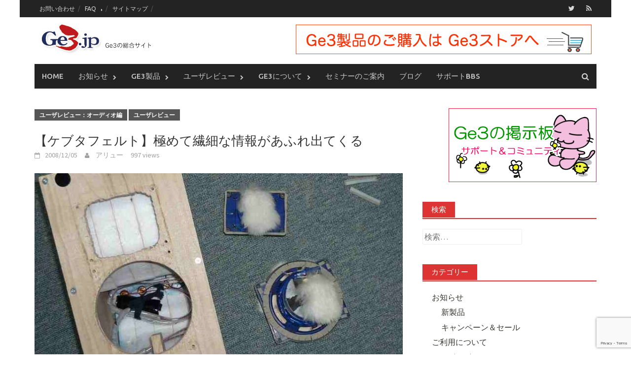

--- FILE ---
content_type: text/html; charset=UTF-8
request_url: https://ge3.jp/review/2725
body_size: 19159
content:
<!DOCTYPE html>
<html lang="ja">
<head>
<meta charset="UTF-8">
<meta name="viewport" content="width=device-width, initial-scale=1">
<link rel="profile" href="https://gmpg.org/xfn/11">
<link rel="pingback" href="https://ge3.jp/xmlrpc.php">
<title>【ケブタフェルト】極めて繊細な情報があふれ出てくる &#8211; Ge3</title>
<meta name='robots' content='max-image-preview:large' />
	<style>img:is([sizes="auto" i], [sizes^="auto," i]) { contain-intrinsic-size: 3000px 1500px }</style>
	<link rel='dns-prefetch' href='//www.googletagmanager.com' />
<link rel='dns-prefetch' href='//fonts.googleapis.com' />
<link rel='dns-prefetch' href='//cdn.openshareweb.com' />
<link rel='dns-prefetch' href='//cdn.shareaholic.net' />
<link rel='dns-prefetch' href='//www.shareaholic.net' />
<link rel='dns-prefetch' href='//analytics.shareaholic.com' />
<link rel='dns-prefetch' href='//recs.shareaholic.com' />
<link rel='dns-prefetch' href='//partner.shareaholic.com' />
<link rel="alternate" type="application/rss+xml" title="Ge3 &raquo; フィード" href="https://ge3.jp/feed" />
<link rel="alternate" type="application/rss+xml" title="Ge3 &raquo; コメントフィード" href="https://ge3.jp/comments/feed" />
<!-- Shareaholic - https://www.shareaholic.com -->
<link rel='preload' href='//cdn.shareaholic.net/assets/pub/shareaholic.js' as='script'/>
<script data-no-minify='1' data-cfasync='false'>
_SHR_SETTINGS = {"endpoints":{"local_recs_url":"https:\/\/ge3.jp\/wp-admin\/admin-ajax.php?action=shareaholic_permalink_related","ajax_url":"https:\/\/ge3.jp\/wp-admin\/admin-ajax.php","share_counts_url":"https:\/\/ge3.jp\/wp-admin\/admin-ajax.php?action=shareaholic_share_counts_api"},"site_id":"aa1c01f12a4e05d70c36b4be93c0e687","url_components":{"year":"2008","monthnum":"12","day":"05","hour":"18","minute":"11","second":"46","post_id":"2725","postname":"%e3%81%be%e3%81%a0%e5%a0%b0%e3%81%8d%e6%ad%a2%e3%82%81%e3%82%89%e3%82%8c%e3%81%a6%e3%81%84%e3%81%9f%e6%83%85%e5%a0%b1%e3%81%8c%e3%81%82%e3%81%a3%e3%81%9f%e3%81%ae%e3%81%8b%e3%80%81%e3%81%a8%e9%a9%9a","category":"review"}};
</script>
<script data-no-minify='1' data-cfasync='false' src='//cdn.shareaholic.net/assets/pub/shareaholic.js' data-shr-siteid='aa1c01f12a4e05d70c36b4be93c0e687' async ></script>

<!-- Shareaholic Content Tags -->
<meta name='shareaholic:site_name' content='Ge3' />
<meta name='shareaholic:language' content='ja' />
<meta name='shareaholic:url' content='https://ge3.jp/review/2725' />
<meta name='shareaholic:keywords' content='tag:ケブタフェルト, cat:ユーザレビュー：オーディオ編, cat:ユーザレビュー, type:post' />
<meta name='shareaholic:article_published_time' content='2008-12-05T18:11:46+09:00' />
<meta name='shareaholic:article_modified_time' content='2025-01-20T15:43:35+09:00' />
<meta name='shareaholic:shareable_page' content='true' />
<meta name='shareaholic:article_author_name' content='アリュー' />
<meta name='shareaholic:site_id' content='aa1c01f12a4e05d70c36b4be93c0e687' />
<meta name='shareaholic:wp_version' content='9.7.13' />
<meta name='shareaholic:image' content='https://ge3.jp/wp-content/uploads/2008/12/fck20081211181239718375d184a7e33c-640x480.jpg' />
<!-- Shareaholic Content Tags End -->
<script type="text/javascript">
/* <![CDATA[ */
window._wpemojiSettings = {"baseUrl":"https:\/\/s.w.org\/images\/core\/emoji\/16.0.1\/72x72\/","ext":".png","svgUrl":"https:\/\/s.w.org\/images\/core\/emoji\/16.0.1\/svg\/","svgExt":".svg","source":{"concatemoji":"https:\/\/ge3.jp\/wp-includes\/js\/wp-emoji-release.min.js?ver=18a24fb5837471acfb4b6e42c8f23fdb"}};
/*! This file is auto-generated */
!function(s,n){var o,i,e;function c(e){try{var t={supportTests:e,timestamp:(new Date).valueOf()};sessionStorage.setItem(o,JSON.stringify(t))}catch(e){}}function p(e,t,n){e.clearRect(0,0,e.canvas.width,e.canvas.height),e.fillText(t,0,0);var t=new Uint32Array(e.getImageData(0,0,e.canvas.width,e.canvas.height).data),a=(e.clearRect(0,0,e.canvas.width,e.canvas.height),e.fillText(n,0,0),new Uint32Array(e.getImageData(0,0,e.canvas.width,e.canvas.height).data));return t.every(function(e,t){return e===a[t]})}function u(e,t){e.clearRect(0,0,e.canvas.width,e.canvas.height),e.fillText(t,0,0);for(var n=e.getImageData(16,16,1,1),a=0;a<n.data.length;a++)if(0!==n.data[a])return!1;return!0}function f(e,t,n,a){switch(t){case"flag":return n(e,"\ud83c\udff3\ufe0f\u200d\u26a7\ufe0f","\ud83c\udff3\ufe0f\u200b\u26a7\ufe0f")?!1:!n(e,"\ud83c\udde8\ud83c\uddf6","\ud83c\udde8\u200b\ud83c\uddf6")&&!n(e,"\ud83c\udff4\udb40\udc67\udb40\udc62\udb40\udc65\udb40\udc6e\udb40\udc67\udb40\udc7f","\ud83c\udff4\u200b\udb40\udc67\u200b\udb40\udc62\u200b\udb40\udc65\u200b\udb40\udc6e\u200b\udb40\udc67\u200b\udb40\udc7f");case"emoji":return!a(e,"\ud83e\udedf")}return!1}function g(e,t,n,a){var r="undefined"!=typeof WorkerGlobalScope&&self instanceof WorkerGlobalScope?new OffscreenCanvas(300,150):s.createElement("canvas"),o=r.getContext("2d",{willReadFrequently:!0}),i=(o.textBaseline="top",o.font="600 32px Arial",{});return e.forEach(function(e){i[e]=t(o,e,n,a)}),i}function t(e){var t=s.createElement("script");t.src=e,t.defer=!0,s.head.appendChild(t)}"undefined"!=typeof Promise&&(o="wpEmojiSettingsSupports",i=["flag","emoji"],n.supports={everything:!0,everythingExceptFlag:!0},e=new Promise(function(e){s.addEventListener("DOMContentLoaded",e,{once:!0})}),new Promise(function(t){var n=function(){try{var e=JSON.parse(sessionStorage.getItem(o));if("object"==typeof e&&"number"==typeof e.timestamp&&(new Date).valueOf()<e.timestamp+604800&&"object"==typeof e.supportTests)return e.supportTests}catch(e){}return null}();if(!n){if("undefined"!=typeof Worker&&"undefined"!=typeof OffscreenCanvas&&"undefined"!=typeof URL&&URL.createObjectURL&&"undefined"!=typeof Blob)try{var e="postMessage("+g.toString()+"("+[JSON.stringify(i),f.toString(),p.toString(),u.toString()].join(",")+"));",a=new Blob([e],{type:"text/javascript"}),r=new Worker(URL.createObjectURL(a),{name:"wpTestEmojiSupports"});return void(r.onmessage=function(e){c(n=e.data),r.terminate(),t(n)})}catch(e){}c(n=g(i,f,p,u))}t(n)}).then(function(e){for(var t in e)n.supports[t]=e[t],n.supports.everything=n.supports.everything&&n.supports[t],"flag"!==t&&(n.supports.everythingExceptFlag=n.supports.everythingExceptFlag&&n.supports[t]);n.supports.everythingExceptFlag=n.supports.everythingExceptFlag&&!n.supports.flag,n.DOMReady=!1,n.readyCallback=function(){n.DOMReady=!0}}).then(function(){return e}).then(function(){var e;n.supports.everything||(n.readyCallback(),(e=n.source||{}).concatemoji?t(e.concatemoji):e.wpemoji&&e.twemoji&&(t(e.twemoji),t(e.wpemoji)))}))}((window,document),window._wpemojiSettings);
/* ]]> */
</script>
<style id='wp-emoji-styles-inline-css' type='text/css'>

	img.wp-smiley, img.emoji {
		display: inline !important;
		border: none !important;
		box-shadow: none !important;
		height: 1em !important;
		width: 1em !important;
		margin: 0 0.07em !important;
		vertical-align: -0.1em !important;
		background: none !important;
		padding: 0 !important;
	}
</style>
<link rel='stylesheet' id='wp-block-library-css' href='https://ge3.jp/wp-includes/css/dist/block-library/style.min.css?ver=18a24fb5837471acfb4b6e42c8f23fdb' type='text/css' media='all' />
<style id='classic-theme-styles-inline-css' type='text/css'>
/*! This file is auto-generated */
.wp-block-button__link{color:#fff;background-color:#32373c;border-radius:9999px;box-shadow:none;text-decoration:none;padding:calc(.667em + 2px) calc(1.333em + 2px);font-size:1.125em}.wp-block-file__button{background:#32373c;color:#fff;text-decoration:none}
</style>
<style id='global-styles-inline-css' type='text/css'>
:root{--wp--preset--aspect-ratio--square: 1;--wp--preset--aspect-ratio--4-3: 4/3;--wp--preset--aspect-ratio--3-4: 3/4;--wp--preset--aspect-ratio--3-2: 3/2;--wp--preset--aspect-ratio--2-3: 2/3;--wp--preset--aspect-ratio--16-9: 16/9;--wp--preset--aspect-ratio--9-16: 9/16;--wp--preset--color--black: #000000;--wp--preset--color--cyan-bluish-gray: #abb8c3;--wp--preset--color--white: #ffffff;--wp--preset--color--pale-pink: #f78da7;--wp--preset--color--vivid-red: #cf2e2e;--wp--preset--color--luminous-vivid-orange: #ff6900;--wp--preset--color--luminous-vivid-amber: #fcb900;--wp--preset--color--light-green-cyan: #7bdcb5;--wp--preset--color--vivid-green-cyan: #00d084;--wp--preset--color--pale-cyan-blue: #8ed1fc;--wp--preset--color--vivid-cyan-blue: #0693e3;--wp--preset--color--vivid-purple: #9b51e0;--wp--preset--gradient--vivid-cyan-blue-to-vivid-purple: linear-gradient(135deg,rgba(6,147,227,1) 0%,rgb(155,81,224) 100%);--wp--preset--gradient--light-green-cyan-to-vivid-green-cyan: linear-gradient(135deg,rgb(122,220,180) 0%,rgb(0,208,130) 100%);--wp--preset--gradient--luminous-vivid-amber-to-luminous-vivid-orange: linear-gradient(135deg,rgba(252,185,0,1) 0%,rgba(255,105,0,1) 100%);--wp--preset--gradient--luminous-vivid-orange-to-vivid-red: linear-gradient(135deg,rgba(255,105,0,1) 0%,rgb(207,46,46) 100%);--wp--preset--gradient--very-light-gray-to-cyan-bluish-gray: linear-gradient(135deg,rgb(238,238,238) 0%,rgb(169,184,195) 100%);--wp--preset--gradient--cool-to-warm-spectrum: linear-gradient(135deg,rgb(74,234,220) 0%,rgb(151,120,209) 20%,rgb(207,42,186) 40%,rgb(238,44,130) 60%,rgb(251,105,98) 80%,rgb(254,248,76) 100%);--wp--preset--gradient--blush-light-purple: linear-gradient(135deg,rgb(255,206,236) 0%,rgb(152,150,240) 100%);--wp--preset--gradient--blush-bordeaux: linear-gradient(135deg,rgb(254,205,165) 0%,rgb(254,45,45) 50%,rgb(107,0,62) 100%);--wp--preset--gradient--luminous-dusk: linear-gradient(135deg,rgb(255,203,112) 0%,rgb(199,81,192) 50%,rgb(65,88,208) 100%);--wp--preset--gradient--pale-ocean: linear-gradient(135deg,rgb(255,245,203) 0%,rgb(182,227,212) 50%,rgb(51,167,181) 100%);--wp--preset--gradient--electric-grass: linear-gradient(135deg,rgb(202,248,128) 0%,rgb(113,206,126) 100%);--wp--preset--gradient--midnight: linear-gradient(135deg,rgb(2,3,129) 0%,rgb(40,116,252) 100%);--wp--preset--font-size--small: 13px;--wp--preset--font-size--medium: 20px;--wp--preset--font-size--large: 36px;--wp--preset--font-size--x-large: 42px;--wp--preset--spacing--20: 0.44rem;--wp--preset--spacing--30: 0.67rem;--wp--preset--spacing--40: 1rem;--wp--preset--spacing--50: 1.5rem;--wp--preset--spacing--60: 2.25rem;--wp--preset--spacing--70: 3.38rem;--wp--preset--spacing--80: 5.06rem;--wp--preset--shadow--natural: 6px 6px 9px rgba(0, 0, 0, 0.2);--wp--preset--shadow--deep: 12px 12px 50px rgba(0, 0, 0, 0.4);--wp--preset--shadow--sharp: 6px 6px 0px rgba(0, 0, 0, 0.2);--wp--preset--shadow--outlined: 6px 6px 0px -3px rgba(255, 255, 255, 1), 6px 6px rgba(0, 0, 0, 1);--wp--preset--shadow--crisp: 6px 6px 0px rgba(0, 0, 0, 1);}:where(.is-layout-flex){gap: 0.5em;}:where(.is-layout-grid){gap: 0.5em;}body .is-layout-flex{display: flex;}.is-layout-flex{flex-wrap: wrap;align-items: center;}.is-layout-flex > :is(*, div){margin: 0;}body .is-layout-grid{display: grid;}.is-layout-grid > :is(*, div){margin: 0;}:where(.wp-block-columns.is-layout-flex){gap: 2em;}:where(.wp-block-columns.is-layout-grid){gap: 2em;}:where(.wp-block-post-template.is-layout-flex){gap: 1.25em;}:where(.wp-block-post-template.is-layout-grid){gap: 1.25em;}.has-black-color{color: var(--wp--preset--color--black) !important;}.has-cyan-bluish-gray-color{color: var(--wp--preset--color--cyan-bluish-gray) !important;}.has-white-color{color: var(--wp--preset--color--white) !important;}.has-pale-pink-color{color: var(--wp--preset--color--pale-pink) !important;}.has-vivid-red-color{color: var(--wp--preset--color--vivid-red) !important;}.has-luminous-vivid-orange-color{color: var(--wp--preset--color--luminous-vivid-orange) !important;}.has-luminous-vivid-amber-color{color: var(--wp--preset--color--luminous-vivid-amber) !important;}.has-light-green-cyan-color{color: var(--wp--preset--color--light-green-cyan) !important;}.has-vivid-green-cyan-color{color: var(--wp--preset--color--vivid-green-cyan) !important;}.has-pale-cyan-blue-color{color: var(--wp--preset--color--pale-cyan-blue) !important;}.has-vivid-cyan-blue-color{color: var(--wp--preset--color--vivid-cyan-blue) !important;}.has-vivid-purple-color{color: var(--wp--preset--color--vivid-purple) !important;}.has-black-background-color{background-color: var(--wp--preset--color--black) !important;}.has-cyan-bluish-gray-background-color{background-color: var(--wp--preset--color--cyan-bluish-gray) !important;}.has-white-background-color{background-color: var(--wp--preset--color--white) !important;}.has-pale-pink-background-color{background-color: var(--wp--preset--color--pale-pink) !important;}.has-vivid-red-background-color{background-color: var(--wp--preset--color--vivid-red) !important;}.has-luminous-vivid-orange-background-color{background-color: var(--wp--preset--color--luminous-vivid-orange) !important;}.has-luminous-vivid-amber-background-color{background-color: var(--wp--preset--color--luminous-vivid-amber) !important;}.has-light-green-cyan-background-color{background-color: var(--wp--preset--color--light-green-cyan) !important;}.has-vivid-green-cyan-background-color{background-color: var(--wp--preset--color--vivid-green-cyan) !important;}.has-pale-cyan-blue-background-color{background-color: var(--wp--preset--color--pale-cyan-blue) !important;}.has-vivid-cyan-blue-background-color{background-color: var(--wp--preset--color--vivid-cyan-blue) !important;}.has-vivid-purple-background-color{background-color: var(--wp--preset--color--vivid-purple) !important;}.has-black-border-color{border-color: var(--wp--preset--color--black) !important;}.has-cyan-bluish-gray-border-color{border-color: var(--wp--preset--color--cyan-bluish-gray) !important;}.has-white-border-color{border-color: var(--wp--preset--color--white) !important;}.has-pale-pink-border-color{border-color: var(--wp--preset--color--pale-pink) !important;}.has-vivid-red-border-color{border-color: var(--wp--preset--color--vivid-red) !important;}.has-luminous-vivid-orange-border-color{border-color: var(--wp--preset--color--luminous-vivid-orange) !important;}.has-luminous-vivid-amber-border-color{border-color: var(--wp--preset--color--luminous-vivid-amber) !important;}.has-light-green-cyan-border-color{border-color: var(--wp--preset--color--light-green-cyan) !important;}.has-vivid-green-cyan-border-color{border-color: var(--wp--preset--color--vivid-green-cyan) !important;}.has-pale-cyan-blue-border-color{border-color: var(--wp--preset--color--pale-cyan-blue) !important;}.has-vivid-cyan-blue-border-color{border-color: var(--wp--preset--color--vivid-cyan-blue) !important;}.has-vivid-purple-border-color{border-color: var(--wp--preset--color--vivid-purple) !important;}.has-vivid-cyan-blue-to-vivid-purple-gradient-background{background: var(--wp--preset--gradient--vivid-cyan-blue-to-vivid-purple) !important;}.has-light-green-cyan-to-vivid-green-cyan-gradient-background{background: var(--wp--preset--gradient--light-green-cyan-to-vivid-green-cyan) !important;}.has-luminous-vivid-amber-to-luminous-vivid-orange-gradient-background{background: var(--wp--preset--gradient--luminous-vivid-amber-to-luminous-vivid-orange) !important;}.has-luminous-vivid-orange-to-vivid-red-gradient-background{background: var(--wp--preset--gradient--luminous-vivid-orange-to-vivid-red) !important;}.has-very-light-gray-to-cyan-bluish-gray-gradient-background{background: var(--wp--preset--gradient--very-light-gray-to-cyan-bluish-gray) !important;}.has-cool-to-warm-spectrum-gradient-background{background: var(--wp--preset--gradient--cool-to-warm-spectrum) !important;}.has-blush-light-purple-gradient-background{background: var(--wp--preset--gradient--blush-light-purple) !important;}.has-blush-bordeaux-gradient-background{background: var(--wp--preset--gradient--blush-bordeaux) !important;}.has-luminous-dusk-gradient-background{background: var(--wp--preset--gradient--luminous-dusk) !important;}.has-pale-ocean-gradient-background{background: var(--wp--preset--gradient--pale-ocean) !important;}.has-electric-grass-gradient-background{background: var(--wp--preset--gradient--electric-grass) !important;}.has-midnight-gradient-background{background: var(--wp--preset--gradient--midnight) !important;}.has-small-font-size{font-size: var(--wp--preset--font-size--small) !important;}.has-medium-font-size{font-size: var(--wp--preset--font-size--medium) !important;}.has-large-font-size{font-size: var(--wp--preset--font-size--large) !important;}.has-x-large-font-size{font-size: var(--wp--preset--font-size--x-large) !important;}
:where(.wp-block-post-template.is-layout-flex){gap: 1.25em;}:where(.wp-block-post-template.is-layout-grid){gap: 1.25em;}
:where(.wp-block-columns.is-layout-flex){gap: 2em;}:where(.wp-block-columns.is-layout-grid){gap: 2em;}
:root :where(.wp-block-pullquote){font-size: 1.5em;line-height: 1.6;}
</style>
<link rel='stylesheet' id='ccchildpagescss-css' href='https://ge3.jp/wp-content/plugins/cc-child-pages/includes/css/styles.css?ver=1.43' type='text/css' media='all' />
<link rel='stylesheet' id='ccchildpagesskincss-css' href='https://ge3.jp/wp-content/plugins/cc-child-pages/includes/css/skins.css?ver=1.43' type='text/css' media='all' />
<!--[if lt IE 8]>
<link rel='stylesheet' id='ccchildpagesiecss-css' href='https://ge3.jp/wp-content/plugins/cc-child-pages/includes/css/styles.ie.css?ver=1.43' type='text/css' media='all' />
<![endif]-->
<link rel='stylesheet' id='contact-form-7-css' href='https://ge3.jp/wp-content/plugins/contact-form-7/includes/css/styles.css?ver=6.1.1' type='text/css' media='all' />
<link rel='stylesheet' id='rss-antenna-style-css' href='https://ge3.jp/wp-content/plugins/rss-antenna/rss-antenna.css?ver=2.2.0' type='text/css' media='all' />
<link rel='stylesheet' id='wp-mcm-styles-css' href='https://ge3.jp/wp-content/plugins/wp-media-category-management/css/wp-mcm-styles.css?ver=2.4.1.1' type='text/css' media='all' />
<link rel='stylesheet' id='font-awesome-css' href='https://ge3.jp/wp-content/themes/awaken-pro/css/font-awesome.min.css?ver=4.1.0' type='text/css' media='all' />
<link rel='stylesheet' id='bootstrap.css-css' href='https://ge3.jp/wp-content/themes/awaken-pro/css/bootstrap.min.css?ver=all' type='text/css' media='all' />
<link rel='stylesheet' id='awaken-style-css' href='https://ge3.jp/wp-content/themes/awaken-pro/style.css?ver=18a24fb5837471acfb4b6e42c8f23fdb' type='text/css' media='all' />
<link rel='stylesheet' id='awaken-pro-fonts-css' href='//fonts.googleapis.com/css?family=Ubuntu%3Aregular%2Citalic%2C700%2C500|Roboto+Condensed%3Aregular%2Citalic%2C700|Source+Sans+Pro%3Aregular%2Citalic%2C700%26subset%3Dlatin%2Clatin' type='text/css' media='screen' />
<link rel='stylesheet' id='add-flex-css-css' href='https://ge3.jp/wp-content/themes/awaken-pro/css/flexslider.css?ver=18a24fb5837471acfb4b6e42c8f23fdb' type='text/css' media='screen' />
<script type="text/javascript" src="https://ge3.jp/wp-includes/js/jquery/jquery.min.js?ver=3.7.1" id="jquery-core-js"></script>
<script type="text/javascript" src="https://ge3.jp/wp-includes/js/jquery/jquery-migrate.min.js?ver=3.4.1" id="jquery-migrate-js"></script>
<script type="text/javascript" id="cf7pp-redirect_method-js-extra">
/* <![CDATA[ */
var ajax_object_cf7pp = {"ajax_url":"https:\/\/ge3.jp\/wp-admin\/admin-ajax.php","rest_url":"https:\/\/ge3.jp\/wp-json\/cf7pp\/v1\/","request_method":"1","forms":"[]","path_paypal":"https:\/\/ge3.jp\/?cf7pp_paypal_redirect=","path_stripe":"https:\/\/ge3.jp\/?cf7pp_stripe_redirect=","method":"1"};
/* ]]> */
</script>
<script type="text/javascript" src="https://ge3.jp/wp-content/plugins/contact-form-7-paypal-add-on/assets/js/redirect_method.js?ver=2.4.3" id="cf7pp-redirect_method-js"></script>
<script type="text/javascript" src="https://ge3.jp/wp-content/themes/awaken-pro/js/scripts.js?ver=18a24fb5837471acfb4b6e42c8f23fdb" id="awaken-scripts-js"></script>
<script type="text/javascript" src="https://ge3.jp/wp-content/themes/awaken-pro/js/ajax-scripts.js?ver=18a24fb5837471acfb4b6e42c8f23fdb" id="ajax-scripts-js"></script>
<script type="text/javascript" src="https://ge3.jp/wp-content/themes/awaken-pro/js/respond.min.js?ver=18a24fb5837471acfb4b6e42c8f23fdb" id="respond-js"></script>

<!-- Site Kit によって追加された Google タグ（gtag.js）スニペット -->
<!-- Google アナリティクス スニペット (Site Kit が追加) -->
<script type="text/javascript" src="https://www.googletagmanager.com/gtag/js?id=GT-WF6CWQJ" id="google_gtagjs-js" async></script>
<script type="text/javascript" id="google_gtagjs-js-after">
/* <![CDATA[ */
window.dataLayer = window.dataLayer || [];function gtag(){dataLayer.push(arguments);}
gtag("set","linker",{"domains":["ge3.jp"]});
gtag("js", new Date());
gtag("set", "developer_id.dZTNiMT", true);
gtag("config", "GT-WF6CWQJ");
/* ]]> */
</script>
<link rel="https://api.w.org/" href="https://ge3.jp/wp-json/" /><link rel="alternate" title="JSON" type="application/json" href="https://ge3.jp/wp-json/wp/v2/posts/2725" /><link rel="EditURI" type="application/rsd+xml" title="RSD" href="https://ge3.jp/xmlrpc.php?rsd" />
<link rel="canonical" href="https://ge3.jp/review/2725" />
<link rel="alternate" title="oEmbed (JSON)" type="application/json+oembed" href="https://ge3.jp/wp-json/oembed/1.0/embed?url=https%3A%2F%2Fge3.jp%2Freview%2F2725" />
<link rel="alternate" title="oEmbed (XML)" type="text/xml+oembed" href="https://ge3.jp/wp-json/oembed/1.0/embed?url=https%3A%2F%2Fge3.jp%2Freview%2F2725&#038;format=xml" />
<meta name="generator" content="Site Kit by Google 1.161.0" />
	<style type="text/css">
	
	body { color: #404040; font-family: "Source Sans Pro"; font-size: 16px; line-height: 24px; } .awaken-boxed .site { background-color: #ffffff; } /*@media (min-width: 1200px) { .awaken-boxed .container { width: 1160px; } }*/ button, input, select, textarea { font-family: "Source Sans Pro"; } a { color: #4169e1; } .site-title, .top-navigation, .main-navigation, .main-widget-area .widget-title, .awt-title, #awt-widget, .footer-widget-area .awt-title, .footer-widget-title, .page-entry-title, .archive-page-title, .search-page-title { font-family: "Ubuntu"; } .genpost-entry-meta, .single-entry-meta, .genpost-entry-footer { font-family: "Source Sans Pro"; } .site-description { font-family: "Source Sans Pro"; }.post-navigation a:hover { color: #dd3333; } .main-widget-area ul li a:hover { color: #dd3333; } .ams-title a:hover { color: #dd3333; } .site-footer a:hover { color: #dd3333; } .site-title a { color: #dd3333; } .genpost-entry-title a:hover { color: #dd3333; } .genpost-entry-meta a:hover, .single-entry-meta a:hover, .genpost-entry-footer a:hover { color: #dd3333; } .moretag:hover { color: #dd3333; } .comment-author .fn, .comment-author .url, .comment-reply-link, .comment-reply-login { color: #dd3333; } .main-widget-area a:hover{ color: #dd3333; } .authorlla:hover{ color: #dd3333; } .awt-nav a:hover{ color: #dd3333; } button, input[type="button"], input[type="reset"], input[type="submit"] { background: #dd3333; } .awaken-slider-title:hover, .afp-title a:hover { color: #dd3333; } #awt-nav a:hover { color: #dd3333; } .bd h4 { color: #dd3333; } #block-loader { color: #dd3333; } .main-navigation a:hover { background: #dd3333; } .main-navigation li.current-menu-item { background-color: #dd3333; } .page-numbers a:hover { background: #dd3333; } .page-numbers .current { background: #dd3333; } #awaken-search-form input[type="submit"] { background-color: #dd3333; } .responsive-mainnav li a:hover, .responsive-topnav li a:hover { background: #dd3333; } .main-widget-area .widget-title { background: #dd3333; } .afp:hover .afp-title { color: #dd3333; } #awt-widget > li:active { background: #dd3333; } #awaken-tags a:hover { background: #dd3333; } .page-entry-title, .archive-page-title, .search-page-title { background: #dd3333; } .awt-title { background: #dd3333; } #awt-widget > li.active > a, .nav-tabs > li.active > a:hover, #awt-widget > li.active > a:focus { background: #dd3333; } .awaken-category-list a:hover, .awaken-tag-list a:hover { background: #dd3333; } blockquote { border-left: 2px solid #dd3333; } .awt-container { border-bottom: 2px solid #dd3333; } #awt-widget { border-bottom: 2px solid #dd3333; } .widget-title-container { border-bottom: 2px solid #dd3333; } .page-entry-header, .archive-page-header, .search-page-header { border-bottom: 2px solid #dd3333; }.site-header { background-color: #ffffff; }.genpost-entry-title a { color: #353434; } .single-entry-title { color: #353434; } h1, h2, h3, h4, h5, h6 { color: #353434; font-family: "Roboto Condensed"; } .single-entry-title, .awaken-slider-title, .afp-title { font-family: "Roboto Condensed"; }.genpost-entry-meta a, .single-entry-meta a, .genpost-entry-footer a, .genpost-entry-meta, .single-entry-meta, .genpost-entry-footer { color: #9f9f9f; }.main-navigation { background-color: #232323; } .main-navigation a, .main-navigation .menu-item-has-children > a:after, .main-navigation .page_item_has_children > a:after, .awaken-search-button-icon { color: #cacaca; } .main-navigation a:hover, .main-navigation .menu-item-has-children:hover > a:after, .main-navigation .page_item_has_children:hover > a:after, .awaken-search-button-icon:hover { color: #ffffff; } .main-navigation a:hover { background-color: #fa5742; } .main-navigation li.current-menu-item { background-color: #fa5742; } .main-navigation ul ul a { color: #cccccc; } .main-navigation ul ul a:hover { color: #ffffff; } .main-navigation ul ul { background-color: #333333; } .main-navigation ul ul a:hover { background-color: #222222; } .top-nav { background-color: #232323; } .asocial-icon a, .top-navigation a, .top-navigation .menu-item-has-children > a:after, .top-navigation .page_item_has_children > a:after, .awaken-search-button-icon { color: #d7d7d7; } .top-navigation a:hover, .top-navigation .menu-item-has-children:hover > a:after, .top-navigation .page_item_has_children:hover > a:after, .awaken-search-button-icon:hover { color: #ffffff; } .top-navigation ul ul a { color: #cccccc; } .top-navigation ul ul a:hover { color: #ffffff; } .top-navigation ul ul { background-color: #333333; } .top-navigation ul ul a:hover { background-color: #222222; }.site-footer { background-color: #242424; color: #bbbbbb; } .site-footer .ams-meta { color: #bbbbbb; } .footer-widget-area .awt-title, .footer-widget-title, .footer-widget-area #awt-nav a { color: #f5f5f5; } .site-footer a { color: #cccccc; } .site-footer a:hover, .footer-widget-area #awt-nav a:hover { color: #fa5742; } .footer-site-info { background-color: #171717; color: #bbbbbb; } .footer-site-info a { color: #bbbbbb; } .footer-site-info a:hover { color: #fa5742; }	</style>
<style></style><link rel="shortcut icon" href="https://ge3.jp/wp-content/uploads/2016/02/favicon.ico" type="image/x-icon" /></head>

<body data-rsssl=1 class="wp-singular post-template-default single single-post postid-2725 single-format-standard wp-theme-awaken-pro group-blog awaken-boxed ">
<script>
  (function(i,s,o,g,r,a,m){i['GoogleAnalyticsObject']=r;i[r]=i[r]||function(){
  (i[r].q=i[r].q||[]).push(arguments)},i[r].l=1*new Date();a=s.createElement(o),
  m=s.getElementsByTagName(o)[0];a.async=1;a.src=g;m.parentNode.insertBefore(a,m)
  })(window,document,'script','//www.google-analytics.com/analytics.js','ga');

  ga('create', 'UA-3959747-9', 'auto');
  ga('send', 'pageview');

</script><div id="page" class="hfeed site">
	<a class="skip-link screen-reader-text" href="#content">Skip to content</a>
	<header id="masthead" class="site-header" role="banner">
			
			<div class="top-nav">
				<div class="container">
					<div class="row">
			            						<div class="col-xs-12 col-sm-12 col-md-8 ">
							<nav id="top-navigation" class="top-navigation" role="navigation">
								<div class="menu-%e3%83%88%e3%83%83%e3%83%97%e3%83%a1%e3%83%8b%e3%83%a5%e3%83%bc-container"><ul id="menu-%e3%83%88%e3%83%83%e3%83%97%e3%83%a1%e3%83%8b%e3%83%a5%e3%83%bc" class="menu"><li id="menu-item-976" class="menu-item menu-item-type-custom menu-item-object-custom menu-item-976"><a href="https://ge3store.jp/blog/contact/">お問い合わせ</a></li>
<li id="menu-item-6150" class="menu-item menu-item-type-post_type menu-item-object-page menu-item-has-children menu-item-6150"><a href="https://ge3.jp/faq">FAQ</a>
<ul class="sub-menu">
	<li id="menu-item-6151" class="menu-item menu-item-type-post_type menu-item-object-page menu-item-has-children menu-item-6151"><a href="https://ge3.jp/faq/faq-products">FAQ：製品について</a>
	<ul class="sub-menu">
		<li id="menu-item-6152" class="menu-item menu-item-type-post_type menu-item-object-page menu-item-6152"><a href="https://ge3.jp/faq/faq-products/faq-audio">FAQ：オーディオ製品</a></li>
		<li id="menu-item-6153" class="menu-item menu-item-type-post_type menu-item-object-page menu-item-6153"><a href="https://ge3.jp/faq/faq-products/faq-car">FAQ：カー製品</a></li>
		<li id="menu-item-6154" class="menu-item menu-item-type-post_type menu-item-object-page menu-item-6154"><a href="https://ge3.jp/faq/faq-products/faq-life">FAQ：ライフ製品</a></li>
		<li id="menu-item-6155" class="menu-item menu-item-type-post_type menu-item-object-page menu-item-6155"><a href="https://ge3.jp/faq/faq-products/faq-each-product">FAQ：製品別</a></li>
	</ul>
</li>
	<li id="menu-item-6156" class="menu-item menu-item-type-post_type menu-item-object-page menu-item-6156"><a href="https://ge3.jp/faq/faq-service">FAQ：サービス</a></li>
	<li id="menu-item-6157" class="menu-item menu-item-type-post_type menu-item-object-page menu-item-6157"><a href="https://ge3.jp/faq/faq-ge3words">FAQ：Ge3用語</a></li>
	<li id="menu-item-6158" class="menu-item menu-item-type-post_type menu-item-object-page menu-item-6158"><a href="https://ge3.jp/faq/faq-seminar">FAQ：セミナー・フウチ</a></li>
	<li id="menu-item-6159" class="menu-item menu-item-type-post_type menu-item-object-page menu-item-6159"><a href="https://ge3.jp/faq/faq-spiritual">FAQ：スピリチュアル</a></li>
</ul>
</li>
<li id="menu-item-3901" class="menu-item menu-item-type-post_type menu-item-object-page menu-item-3901"><a href="https://ge3.jp/sitemap">サイトマップ</a></li>
</ul></div>							</nav><!-- #site-navigation -->	
							<a href="#" class="navbutton" id="top-nav-button">Top Menu</a>
							<div class="responsive-topnav"></div>			
						</div><!-- col-xs-12 col-sm-8 col-md-8 -->
						<div class="col-xs-12 col-sm-12 col-md-4">
							
	<div class="asocial-area">
				<span class="asocial-icon twitter"><a href="https://twitter.com/Ge3_all" data-toggle="tooltip" data-placement="bottom" title="Find us on Twitter" target="_blank"><i class="fa fa-twitter"></i></a></span>
							
			<span class="asocial-icon rss"><a href="https://ge3.jp/?feed=rss2" data-toggle="tooltip" data-placement="bottom" title="Find us on RSS" target="_blank"><i class="fa fa-rss"></i></a></span>
					</div>
	
						</div><!-- col-xs-12 col-sm-4 col-md-4 -->
					</div><!-- row -->
				</div>
			</div>
		
		<div class="site-branding">
			<div class="container">
				<div class="site-brand-container">
												<div class="site-logo">
								<a href="https://ge3.jp/" rel="home"><img src="https://ge3.jp/wp-content/uploads/2016/04/logo.png" alt="Ge3"></a>
							</div>
										</div><!-- .site-brand-container -->
									<div class="header-ad-area">
						<div id="secondary" class="widget-area" role="complementary">
							<aside id="text-7" class="widget widget_text">			<div class="textwidget"><div align="right" style="margin: 0; padding: 0;"><a href="https://ge3store.jp"><img src="/wp-content/uploads/2016/02/gotostore.png" alt="Ge3製品のご購入はGe3ストアへ" /></a></div></div>
		</aside>						</div><!-- #secondary -->
					</div><!--.header-ad-area-->
							</div>
		</div>

	<div class="container">
		<div class="awaken-navigation-container">
			<nav id="site-navigation" class="main-navigation cl-effect-10" role="navigation">
				<div class="menu-%e3%83%a1%e3%82%a4%e3%83%b3%e3%83%a1%e3%83%8b%e3%83%a5%e3%83%bc-container"><ul id="menu-%e3%83%a1%e3%82%a4%e3%83%b3%e3%83%a1%e3%83%8b%e3%83%a5%e3%83%bc" class="menu"><li id="menu-item-943" class="menu-item menu-item-type-post_type menu-item-object-page menu-item-home menu-item-943"><a href="https://ge3.jp/">Home</a></li>
<li id="menu-item-936" class="menu-item menu-item-type-taxonomy menu-item-object-category menu-item-has-children menu-item-936"><a href="https://ge3.jp/category/news">お知らせ</a>
<ul class="sub-menu">
	<li id="menu-item-935" class="menu-item menu-item-type-taxonomy menu-item-object-category menu-item-935"><a href="https://ge3.jp/category/news/new-products">新製品</a></li>
	<li id="menu-item-937" class="menu-item menu-item-type-taxonomy menu-item-object-category menu-item-937"><a href="https://ge3.jp/category/news/campaign-sales">キャンペーン＆セール</a></li>
</ul>
</li>
<li id="menu-item-949" class="menu-item menu-item-type-post_type menu-item-object-page menu-item-has-children menu-item-949"><a href="https://ge3.jp/product">Ge3製品</a>
<ul class="sub-menu">
	<li id="menu-item-1333" class="menu-item menu-item-type-custom menu-item-object-custom menu-item-1333"><a href="https://ge3store.jp">オンラインストア</a></li>
	<li id="menu-item-24982" class="menu-item menu-item-type-custom menu-item-object-custom menu-item-24982"><a href="https://ge3store.jp/blog/shoppingguide/">ショッピングガイド</a></li>
	<li id="menu-item-12054" class="menu-item menu-item-type-post_type menu-item-object-page menu-item-12054"><a href="https://ge3.jp/product/audio">オーディオ製品</a></li>
	<li id="menu-item-12053" class="menu-item menu-item-type-post_type menu-item-object-page menu-item-12053"><a href="https://ge3.jp/product/car">カー製品</a></li>
	<li id="menu-item-12052" class="menu-item menu-item-type-post_type menu-item-object-page menu-item-12052"><a href="https://ge3.jp/product/life">ライフ製品</a></li>
	<li id="menu-item-1346" class="menu-item menu-item-type-post_type menu-item-object-page menu-item-has-children menu-item-1346"><a href="https://ge3.jp/product/individuality">製品の特質について</a>
	<ul class="sub-menu">
		<li id="menu-item-950" class="menu-item menu-item-type-post_type menu-item-object-page menu-item-950"><a href="https://ge3.jp/product/individuality/about-training">トレーニング期間と機器のストレス</a></li>
		<li id="menu-item-951" class="menu-item menu-item-type-post_type menu-item-object-page menu-item-951"><a href="https://ge3.jp/product/individuality/about-minus">マイナス情報について</a></li>
		<li id="menu-item-952" class="menu-item menu-item-type-post_type menu-item-object-page menu-item-952"><a href="https://ge3.jp/product/individuality/about-energy-product">エネルギー商品の寿命について</a></li>
		<li id="menu-item-11001" class="menu-item menu-item-type-post_type menu-item-object-page menu-item-11001"><a href="https://ge3.jp/product/individuality/%e6%98%87%e6%b0%a3">昇氣に機能を追加するときの注意</a></li>
	</ul>
</li>
	<li id="menu-item-29556" class="menu-item menu-item-type-post_type menu-item-object-page menu-item-has-children menu-item-29556"><a href="https://ge3.jp/product/service/shomohin">各種消耗品のご購入について</a>
	<ul class="sub-menu">
		<li id="menu-item-953" class="menu-item menu-item-type-post_type menu-item-object-page menu-item-953"><a href="https://ge3.jp/product/service/buto-maintenance">武兎まるごと交換サービス</a></li>
		<li id="menu-item-25896" class="menu-item menu-item-type-post_type menu-item-object-page menu-item-25896"><a href="https://ge3.jp/product/service/shoki4refill">昇氣４レフィルご注文について</a></li>
		<li id="menu-item-25931" class="menu-item menu-item-type-post_type menu-item-object-page menu-item-25931"><a href="https://ge3.jp/product/service/buttosp_ep">武兎SP エネルギーパックご注文について</a></li>
		<li id="menu-item-28318" class="menu-item menu-item-type-post_type menu-item-object-page menu-item-28318"><a href="https://ge3.jp/product/service/chokekkaireal5">超結界Real5 エネルギーパックご注文について</a></li>
		<li id="menu-item-29566" class="menu-item menu-item-type-post_type menu-item-object-page menu-item-29566"><a href="https://ge3.jp/product/service/hako-synapse-parts">箱 シナプス 消耗品交換について</a></li>
		<li id="menu-item-29557" class="menu-item menu-item-type-post_type menu-item-object-page menu-item-29557"><a href="https://ge3.jp/product/service/orderform">各種消耗品の一括ご注文フォーム</a></li>
	</ul>
</li>
	<li id="menu-item-954" class="menu-item menu-item-type-post_type menu-item-object-page menu-item-has-children menu-item-954"><a href="https://ge3.jp/product/service">各種サービスのご案内</a>
	<ul class="sub-menu">
		<li id="menu-item-956" class="menu-item menu-item-type-post_type menu-item-object-page menu-item-956"><a href="https://ge3.jp/?page_id=381">貸出サービス・初めてGe3製品をご利用の方へ</a></li>
		<li id="menu-item-29456" class="menu-item menu-item-type-post_type menu-item-object-page menu-item-29456"><a href="https://ge3.jp/product/service/buttosp_musubi_vu">武兎SP 結　バージョンアップお申込みフォーム</a></li>
		<li id="menu-item-28154" class="menu-item menu-item-type-post_type menu-item-object-page menu-item-28154"><a href="https://ge3.jp/product/service/chokekkai-rental">超結界Real5のレンタルについて</a></li>
		<li id="menu-item-29487" class="menu-item menu-item-type-post_type menu-item-object-page menu-item-29487"><a href="https://ge3.jp/product/service/buttosp_rental">「武兎SP 結」のレンタルについて</a></li>
		<li id="menu-item-25759" class="menu-item menu-item-type-post_type menu-item-object-page menu-item-25759"><a href="https://ge3.jp/product/service/synapse_fami">箱 シナプスリモート家族割引</a></li>
		<li id="menu-item-4394" class="menu-item menu-item-type-post_type menu-item-object-page menu-item-4394"><a href="https://ge3.jp/product/service/family-discount">武兎ファミリー割引</a></li>
		<li id="menu-item-4393" class="menu-item menu-item-type-post_type menu-item-object-page menu-item-4393"><a href="https://ge3.jp/product/service/friend-discount">武兎お友達割引</a></li>
	</ul>
</li>
</ul>
</li>
<li id="menu-item-1334" class="menu-item menu-item-type-taxonomy menu-item-object-category current-post-ancestor current-menu-parent current-post-parent menu-item-has-children menu-item-1334"><a href="https://ge3.jp/category/review">ユーザレビュー</a>
<ul class="sub-menu">
	<li id="menu-item-3898" class="menu-item menu-item-type-taxonomy menu-item-object-category current-post-ancestor current-menu-parent current-post-parent menu-item-3898"><a href="https://ge3.jp/category/review/audio">ユーザレビュー：オーディオ編</a></li>
	<li id="menu-item-3900" class="menu-item menu-item-type-taxonomy menu-item-object-category menu-item-3900"><a href="https://ge3.jp/category/review/car">ユーザレビュー：クルマ編</a></li>
	<li id="menu-item-3899" class="menu-item menu-item-type-taxonomy menu-item-object-category menu-item-3899"><a href="https://ge3.jp/category/review/life">ユーザレビュー：ライフ編</a></li>
	<li id="menu-item-1341" class="menu-item menu-item-type-post_type menu-item-object-page menu-item-1341"><a href="https://ge3.jp/how-to-post-your-review">ユーザーレビューの投稿方法</a></li>
</ul>
</li>
<li id="menu-item-944" class="menu-item menu-item-type-post_type menu-item-object-page menu-item-has-children menu-item-944"><a href="https://ge3.jp/aboutge3">Ge3について</a>
<ul class="sub-menu">
	<li id="menu-item-945" class="menu-item menu-item-type-post_type menu-item-object-page menu-item-945"><a href="https://ge3.jp/aboutge3/hajimeni">はじめに</a></li>
	<li id="menu-item-946" class="menu-item menu-item-type-post_type menu-item-object-page menu-item-946"><a href="https://ge3.jp/aboutge3/ge3chi">Ge3値について</a></li>
	<li id="menu-item-948" class="menu-item menu-item-type-post_type menu-item-object-page menu-item-948"><a href="https://ge3.jp/aboutge3/profile">会社概要</a></li>
	<li id="menu-item-3902" class="menu-item menu-item-type-custom menu-item-object-custom menu-item-3902"><a href="https://ge3.jp/store/contact/">お問い合わせ</a></li>
</ul>
</li>
<li id="menu-item-6141" class="menu-item menu-item-type-post_type menu-item-object-page menu-item-6141"><a href="https://ge3.jp/aboutge3/ge3seminar">セミナーのご案内</a></li>
<li id="menu-item-6160" class="menu-item menu-item-type-taxonomy menu-item-object-category menu-item-6160"><a href="https://ge3.jp/category/blog">ブログ</a></li>
<li id="menu-item-3911" class="menu-item menu-item-type-custom menu-item-object-custom menu-item-3911"><a target="_blank" href="https://ge3.biz/bbs/">サポートBBS</a></li>
</ul></div>			</nav><!-- #site-navigation -->
			<a href="#" class="navbutton" id="main-nav-button">Main Menu</a>
			<div class="responsive-mainnav"></div>

			<div class="awaken-search-button-icon"></div>
			<div class="awaken-search-box-container">
				<div class="awaken-search-box">
					<form action="https://ge3.jp/" id="awaken-search-form" method="get">
						<input type="text" value="" name="s" id="s" />
						<input type="submit" value="Search" />
					</form>
				</div><!-- th-search-box -->
			</div><!-- .th-search-box-container -->
		</div><!-- .awaken-navigation-container-->
	</div><!-- .container -->
	</header><!-- #masthead -->


	<div id="content" class="site-content">
		<div class="container">

	<div class="row">
<div class="col-xs-12 col-sm-12 col-md-8 awaken-content-float">
	<div id="primary" class="content-area">
		<main id="main" class="site-main" role="main">

		
<div class="awaken-category-list"><a href="https://ge3.jp/category/review/audio" rel="category tag">ユーザレビュー：オーディオ編</a> <a href="https://ge3.jp/category/review" rel="category tag">ユーザレビュー</a></div><div class="clearfix"></div>
<article id="post-2725" class="post-2725 post type-post status-publish format-standard has-post-thumbnail hentry category-audio category-review tag-kebuta-felt">
	<header class="single-entry-header">
		<h1 class="single-entry-title">【ケブタフェルト】極めて繊細な情報があふれ出てくる</h1>
		<div class="single-entry-meta">
			<span class="posted-on"><a href="https://ge3.jp/review/2725" rel="bookmark"><time class="entry-date published" datetime="2008-12-05T18:11:46+09:00">2008/12/05</time><time class="updated" datetime="2025-01-20T15:43:35+09:00">2025/01/20</time></a></span><span class="byline"> <span class="author vcard"><a class="url fn n" href="https://ge3.jp/author/allure">アリュー</a></span></span>997 views					</div><!-- .entry-meta -->
	</header><!-- .entry-header -->

				<div class="article-featured-image">
				<img width="752" height="440" src="https://ge3.jp/wp-content/uploads/2008/12/fck20081211181239718375d184a7e33c-752x440.jpg" class="attachment-featured-slider size-featured-slider wp-post-image" alt="" decoding="async" fetchpriority="high" />			</div>
	    	
	<div class="entry-content">
		<div style='display:none;' class='shareaholic-canvas' data-app='share_buttons' data-title='【ケブタフェルト】極めて繊細な情報があふれ出てくる' data-link='https://ge3.jp/review/2725' data-app-id-name='post_above_content'></div><p>投稿者：Mt.T2さん<span class="s1"><br />
</span>使用製品：<a href="https://ge3store.jp/products/detail/153" target="_blank" rel="noopener">ケブタフェルト・シール</a></p>
<hr />
<p>待ちに待った「エンガワ真打」（ケブタフェルト・シール）が到着しました。<br />
これ以上待てません(^^;</p>
<p>以前、ＢＢＳのNo.11990で報告の通り、σ(^^;は、Ｇｅ３な夕べのきささんのコメントを頼りに、ぱちもんの「エンガワ真打もどき」を導入済みでした。<br />
この記事にあります通り、８月には既にその激変を体感し、大騒ぎをしていたわけです。<br />
ところが、この情報は、本家が発表になるまで封印されておりました。<br />
そして、漸く、１０月の末に、エンガワ真打が発表され、上記のレポートのお呼びがかかったわけです。</p>
<p>そして、最初の感動体験から、およそ５ヶ月、本日、漸く、人柱の「エンガワ真打」が到着しました。<br />
その効果は、軽く「ぱちもんエンガワ真打」を凌駕することは、体験済みです。<br />
というのは、先日（１１月）の「Ｇｅ３な夕べ」にて、一足先にお披露目があり、ノーマルのアッシャーに装着しての試聴を体験済みということです。</p>
<p>うちの環境は、Ｇｅ３設計の１３センチ用逆ホーン（ユニットはエラック）で、<a href="https://audio.ge3.jp/?page_id=7391" target="_blank" rel="noopener">ケブタエッジ</a>まで施工した、フルチューン機です。<br />
しかも、<a href="https://ge3-beyond.jp/product/daichi8" target="_blank" rel="noopener">大地</a>もどきの上に、<a href="https://120club.jp/" target="_blank" rel="noopener">倶楽部員</a>３本足スタンドを置き、更に、その上に雲泥<span style="color: #999999; font-size: 14px;">(販売終了<sup>＊</sup>)</span>をおいて設置しています。</p>
<p>ところが、上記の「エンガワ真打」のみ施工した、アッシャーは、このＧｅ３フルチューンのＳＰの再生音に、かなり肉薄した印象を与えたのです。<br />
そう、原因と思われる大きな差は、「エンガワ真打」がぱちもんか、本物かということです。</p>
<p>という事で、本物の「エンガワ真打」を、何としても、早くσ(^^;の環境で聞きたくて、我慢できなくなっていたのです。<br />
ですから、会社から帰宅するや、即ノーマルを試聴して、すぐに改造に突入しました。</p>
<p>先のぱちもんレポートの通り、ユニットの裏には、Ｑシート<span style="color: #999999; font-size: 14px;">(販売終了)</span>が残ったままで、もちろん、その名の通り、エンガワはぱちもんでした。<br />
それを、今回は、きちんとしようと思い立ち、まずは、このＱシートエンガワを撤去し、既存のユニット裏に「エンガワ真打」を施工しました。</p>
<p><a href="https://ge3.jp/wp-content/uploads/2008/12/fck20081211181239718375d184a7e33c.jpg" target="_blank" rel="noopener"><img decoding="async" class="alignnone wp-image-30808" src="https://ge3.jp/wp-content/uploads/2008/12/fck20081211181239718375d184a7e33c-300x225.jpg" alt="" width="350" height="263" srcset="https://ge3.jp/wp-content/uploads/2008/12/fck20081211181239718375d184a7e33c-300x225.jpg 300w, https://ge3.jp/wp-content/uploads/2008/12/fck20081211181239718375d184a7e33c-150x113.jpg 150w, https://ge3.jp/wp-content/uploads/2008/12/fck20081211181239718375d184a7e33c-768x576.jpg 768w, https://ge3.jp/wp-content/uploads/2008/12/fck20081211181239718375d184a7e33c-640x480.jpg 640w, https://ge3.jp/wp-content/uploads/2008/12/fck20081211181239718375d184a7e33c.jpg 800w" sizes="(max-width: 350px) 100vw, 350px" /></a></p>
<p>当然、自立台も施工（雲泥直置き仕様）してありますので、既に相当のレベルに達していると思っています（思うだけはタダですし）</p>
<p>そして・・・・・<br />
残念ながら、深夜を回ってしまったため、通常音量（元々小音量派です）では聴けませんが、その方向性、素性のよさは十分分かります・・・・・</p>
<p>・・・・で、流れ出る音の何と素晴らしいことか！！<br />
やはり、予想通りぱちもんの比ではありません。<br />
ダントツに良いです！！<br />
その変化は、やはり、雲泥級！！<br />
漸く、雲泥のフルの効果を聞いた！という状況です(^^;</p>
<p>極めて繊細な情報が洪水のごとき勢いであふれ出てきます！！<br />
非常に響きの情報が多くなります。<br />
もちろん、無理やり何か情報を加工したり、加えたりしているわけではありません！<br />
しかし、これでもか！というほど全てをさらけ出してきます！</p>
<p>いや〜！ほんとに参りましたm(_ _)m<br />
まだ、堰き止められていた情報があったのか、と驚くばかりです。<br />
これは、やるしかないでしょう！！</p>
<p>正直、絶対のお勧めですが、Ｇｅ３フルチューン環境ゆえかも知れません。<br />
他の方の、レポートも、是非ご覧になってください。<br />
おそらく、驚愕のレポートが続くと思いますが・・・・・・(^^;</p>
<p><span style="color: #999999; font-size: 14px;">＊ 現在は後継商品の<a href="https://ge3store.jp/products/detail/321" target="_blank" rel="noopener">「雲泥・うす」</a>を販売中です。<br />
</span></p>
<div style='display:none;' class='shareaholic-canvas' data-app='share_buttons' data-title='【ケブタフェルト】極めて繊細な情報があふれ出てくる' data-link='https://ge3.jp/review/2725' data-app-id-name='post_below_content'></div>			</div><!-- .entry-content -->

	<footer class="single-entry-footer">
		<div class="att_review">※レビューは全て個人の感想であり、効果や使用感等を保障するものではありません。</div><span class="categorized-under">カテゴリ</span><div class="awaken-category-list"><a href="https://ge3.jp/category/review/audio" rel="category tag">ユーザレビュー：オーディオ編</a> <a href="https://ge3.jp/category/review" rel="category tag">ユーザレビュー</a></div><div class="clearfix"></div><span class="tagged-under">タグ</span><div class="awaken-tag-list"><a href="https://ge3.jp/tag/kebuta-felt" rel="tag">ケブタフェルト</a></div><div class="clearfix"></div>
	</footer><!-- .entry-footer -->
</article><!-- #post-## -->
		</main><!-- #main -->
	</div><!-- #primary -->
</div><!-- .bootstrap cols -->
<div class="col-xs-12 col-sm-6 col-md-4 awaken-widgets-float">
	  
	
	<div id="secondary" class="main-widget-area" role="complementary">
	    <aside id="text-16" class="widget widget_text">			<div class="textwidget"><div align="right">
<a href="https://ge3.biz/bbs/" target="_blank" rel="noopener"><img decoding="async" src="/uploads/images/bunners/bn_bbs.png" alt="サポートBBS" /></a></div>
</div>
		</aside><aside id="search-6" class="widget widget_search"><div class="widget-title-container"><h1 class="widget-title">検索</h1></div><form role="search" method="get" class="search-form" action="https://ge3.jp/">
				<label>
					<span class="screen-reader-text">検索:</span>
					<input type="search" class="search-field" placeholder="検索&hellip;" value="" name="s" />
				</label>
				<input type="submit" class="search-submit" value="検索" />
			</form></aside><aside id="categories-2" class="widget widget_categories"><div class="widget-title-container"><h1 class="widget-title">カテゴリー</h1></div>
			<ul>
					<li class="cat-item cat-item-1"><a href="https://ge3.jp/category/news">お知らせ</a>
<ul class='children'>
	<li class="cat-item cat-item-2"><a href="https://ge3.jp/category/news/new-products">新製品</a>
</li>
	<li class="cat-item cat-item-3"><a href="https://ge3.jp/category/news/campaign-sales">キャンペーン＆セール</a>
</li>
</ul>
</li>
	<li class="cat-item cat-item-5"><a href="https://ge3.jp/category/guide">ご利用について</a>
</li>
	<li class="cat-item cat-item-91"><a href="https://ge3.jp/category/review">ユーザレビュー</a>
<ul class='children'>
	<li class="cat-item cat-item-127"><a href="https://ge3.jp/category/review/audio">ユーザレビュー：オーディオ編</a>
</li>
	<li class="cat-item cat-item-128"><a href="https://ge3.jp/category/review/car">ユーザレビュー：クルマ編</a>
</li>
	<li class="cat-item cat-item-129"><a href="https://ge3.jp/category/review/life">ユーザレビュー：ライフ編</a>
</li>
</ul>
</li>
	<li class="cat-item cat-item-319"><a href="https://ge3.jp/category/blog">ブログ</a>
<ul class='children'>
	<li class="cat-item cat-item-389"><a href="https://ge3.jp/category/blog/tannoy">tannoyのGe3的考察</a>
</li>
	<li class="cat-item cat-item-320"><a href="https://ge3.jp/category/blog/ameisenso">蛙鳴蝉噪</a>
	<ul class='children'>
	<li class="cat-item cat-item-375"><a href="https://ge3.jp/category/blog/ameisenso/%e3%82%b2%e3%82%b2%e3%82%b2%e3%81%aa%e8%a9%b1">ゲゲゲな話</a>
</li>
	<li class="cat-item cat-item-388"><a href="https://ge3.jp/category/blog/ameisenso/%e9%a3%9b%e3%81%b3%e6%95%a3%e3%82%8b%e6%83%85%e5%a0%b1">飛び散る情報</a>
</li>
	<li class="cat-item cat-item-404"><a href="https://ge3.jp/category/blog/ameisenso/%e9%a3%9f-ameisenso">食</a>
</li>
	<li class="cat-item cat-item-411"><a href="https://ge3.jp/category/blog/ameisenso/flat-earth">フラットアース関連</a>
</li>
	<li class="cat-item cat-item-416"><a href="https://ge3.jp/category/blog/ameisenso/tartary-project">タルタリア水計画</a>
</li>
	<li class="cat-item cat-item-417"><a href="https://ge3.jp/category/blog/ameisenso/%e8%b2%b7%e3%81%a3%e3%81%a6%e8%89%af%e3%81%8b%e3%81%a3%e3%81%9f">買って良かった</a>
</li>
	<li class="cat-item cat-item-372"><a href="https://ge3.jp/category/blog/ameisenso/%e3%81%aa%e3%82%93%e3%81%a7%e3%82%82%e8%87%aa%e4%bd%9c">なんでも自作</a>
</li>
	<li class="cat-item cat-item-373"><a href="https://ge3.jp/category/blog/ameisenso/%e3%82%b2%e3%82%b2%e3%82%b2%e3%81%aa%e3%83%81%e3%83%a5%e3%83%bc%e3%83%b3">ゲゲゲなチューン</a>
</li>
	<li class="cat-item cat-item-374"><a href="https://ge3.jp/category/blog/ameisenso/%e8%a6%9a%e3%81%88">覚え</a>
</li>
	<li class="cat-item cat-item-318"><a href="https://ge3.jp/category/blog/ameisenso/kisa%e3%81%ae%e5%8b%9d%e6%89%8b%e3%81%ab%e8%a8%ba%e6%96%ad">勝手診断</a>
</li>
	<li class="cat-item cat-item-333"><a href="https://ge3.jp/category/blog/ameisenso/ge3%e7%9a%84%e5%9f%ba%e6%9c%ac%e3%81%ae%e5%9f%ba%e6%9c%ac">Ge3的基本の基本</a>
</li>
	<li class="cat-item cat-item-339"><a href="https://ge3.jp/category/blog/ameisenso/%e6%80%9d%e3%81%84%e3%81%a4%e3%81%84%e3%81%9f%e6%99%82%e3%81%8c%e6%96%99%e7%90%86">思いついた時が料理</a>
</li>
	<li class="cat-item cat-item-342"><a href="https://ge3.jp/category/blog/ameisenso/bmw650%e3%81%84%e3%81%98%e3%82%8a">BMW650いじり</a>
</li>
	<li class="cat-item cat-item-348"><a href="https://ge3.jp/category/blog/ameisenso/lp%e3%81%ab%e9%81%8a%e3%81%b6">アナログに遊ぶ</a>
</li>
	<li class="cat-item cat-item-349"><a href="https://ge3.jp/category/blog/ameisenso/%e8%a8%aa%e5%95%8f%e3%83%81%e3%83%a5%e3%83%bc%e3%83%b3">訪問チューン</a>
</li>
	<li class="cat-item cat-item-353"><a href="https://ge3.jp/category/blog/ameisenso/%e4%bb%8a%e6%97%a5%e3%81%ae%e4%b8%80%e6%9e%9a">今日の一枚</a>
</li>
	<li class="cat-item cat-item-368"><a href="https://ge3.jp/category/blog/ameisenso/%e5%86%99%e7%9c%9f">写真</a>
</li>
	<li class="cat-item cat-item-370"><a href="https://ge3.jp/category/blog/ameisenso/%e6%b0%97%e3%81%ab%e3%81%a4%e3%81%84%e3%81%a6">”気”について</a>
</li>
	</ul>
</li>
	<li class="cat-item cat-item-350"><a href="https://ge3.jp/category/blog/%e5%be%92%e7%84%b6aki">徒然aki</a>
</li>
	<li class="cat-item cat-item-322"><a href="https://ge3.jp/category/blog/%e3%82%8a%e3%81%93%e3%83%9e%e3%83%83%e3%82%b7%e3%82%b0%e3%83%a9%ef%bc%81">ricoマッシグラ！</a>
</li>
	<li class="cat-item cat-item-351"><a href="https://ge3.jp/category/blog/nayu-pace">なゆpace</a>
	<ul class='children'>
	<li class="cat-item cat-item-382"><a href="https://ge3.jp/category/blog/nayu-pace/120club-eating">倶楽部員食べ歩き</a>
</li>
	<li class="cat-item cat-item-408"><a href="https://ge3.jp/category/blog/nayu-pace/production-episode">製作小噺</a>
</li>
	<li class="cat-item cat-item-422"><a href="https://ge3.jp/category/blog/nayu-pace/product-report">製品レポート</a>
</li>
	<li class="cat-item cat-item-343"><a href="https://ge3.jp/category/blog/nayu-pace/amateur-listening">オーディオ素人の試聴レポ</a>
</li>
	</ul>
</li>
	<li class="cat-item cat-item-323"><a href="https://ge3.jp/category/blog/mamadiary">新米ママあたふた日記</a>
</li>
	<li class="cat-item cat-item-341"><a href="https://ge3.jp/category/blog/seminar-report">セミナー＆イベントレポート</a>
</li>
</ul>
</li>
	<li class="cat-item cat-item-325"><a href="https://ge3.jp/category/pickup">ピックアップ</a>
</li>
	<li class="cat-item cat-item-4"><a href="https://ge3.jp/category/finished">終了しました</a>
</li>
			</ul>

			</aside><aside id="taxonomy_list_widget-2" class="widget widget_taxonomy_list_widget"><div class="widget-title-container"><h1 class="widget-title">Tags</h1></div><ul class="tlw-list" id="taxonomy_list_widget_list_2"><li><a href="https://ge3.jp/tag/skinsoap-simmon" rel="nofollow">スキンソープ・シモン (75)</a></li><li><a href="https://ge3.jp/tag/kotohiki" rel="nofollow">琴引 (5)</a></li><li><a href="https://ge3.jp/tag/kebuta-felt" rel="nofollow">ケブタフェルト (20)</a></li><li><a href="https://ge3.jp/tag/ginja-lan" rel="nofollow">銀蛇Lanケーブル (29)</a></li><li><a href="https://ge3.jp/tag/sekken-pon" rel="nofollow">石鹸ポン (111)</a></li><li><a href="https://ge3.jp/tag/shouki" rel="nofollow">昇氣 (57)</a></li><li><a href="https://ge3.jp/tag/ao-ageha" rel="nofollow">青アゲハ (4)</a></li><li><a href="https://ge3.jp/tag/undei" rel="nofollow">雲泥シリーズ (37)</a></li><li><a href="https://ge3.jp/tag/ge3-honsha" rel="nofollow">Ge3本社の試聴 (4)</a></li><li><a href="https://ge3.jp/tag/kanameishi01" rel="nofollow">要石 (7)</a></li><li><a href="https://ge3.jp/tag/higurashi" rel="nofollow">茅蜩シリーズ (41)</a></li><li><a href="https://ge3.jp/tag/butto" rel="nofollow">武兎 (98)</a></li><li><a href="https://ge3.jp/tag/lp-hibiki" rel="nofollow">LP響 (11)</a></li><li><a href="https://ge3.jp/tag/cd-hibiki" rel="nofollow">CD響 (17)</a></li><li><a href="https://ge3.jp/tag/ginja-usb" rel="nofollow">銀蛇USBケーブル (19)</a></li><li><a href="https://ge3.jp/tag/chokekkai-mame" rel="nofollow">超結界・豆 (43)</a></li><li><a href="https://ge3.jp/tag/tire-q" rel="nofollow">タイヤQ（人柱） (7)</a></li><li><a href="https://ge3.jp/tag/takumi" rel="nofollow">匠美 (21)</a></li><li><a href="https://ge3.jp/tag/ishino-shiki" rel="nofollow">市野式 (50)</a></li><li><a href="https://ge3.jp/tag/jiritsu-dai" rel="nofollow">自立台 (3)</a></li><li><a href="https://ge3.jp/tag/tobo25" rel="nofollow">兎棒25 (10)</a></li><li><a href="https://ge3.jp/tag/dan-dan-dan" rel="nofollow">断断断 (33)</a></li><li><a href="https://ge3.jp/tag/ishizue" rel="nofollow">礎シリーズ (26)</a></li><li><a href="https://ge3.jp/tag/osouji-simmon" rel="nofollow">おそうじシモン (43)</a></li><li><a href="https://ge3.jp/tag/tatsumaki" rel="nofollow">竜巻シリーズ (30)</a></li><li><a href="https://ge3.jp/tag/kebuta-edge" rel="nofollow">ケブタエッジ (2)</a></li><li><a href="https://ge3.jp/tag/shouki-sm" rel="nofollow">昇氣SM (24)</a></li><li><a href="https://ge3.jp/tag/hako-dandandan" rel="nofollow">箱　断断断 (8)</a></li><li><a href="https://ge3.jp/tag/hayase" rel="nofollow">速瀬 (51)</a></li><li><a href="https://ge3.jp/tag/e-furo" rel="nofollow">ｅふろ (25)</a></li><li><a href="https://ge3.jp/tag/powerja" rel="nofollow">力蛇 (12)</a></li><li><a href="https://ge3.jp/tag/chokekkai" rel="nofollow">超結界 (88)</a></li><li><a href="https://ge3.jp/tag/ginja-dc" rel="nofollow">銀蛇DCシリーズ (8)</a></li><li><a href="https://ge3.jp/tag/hako-synapse" rel="nofollow">箱　シナプス (13)</a></li><li><a href="https://ge3.jp/tag/ikazuchi-3" rel="nofollow">雷智３シリーズ (132)</a></li><li><a href="https://ge3.jp/tag/noritori" rel="nofollow">糊取りプログラム (4)</a></li><li><a href="https://ge3.jp/tag/otsu" rel="nofollow">逆ホーンキット・乙 (3)</a></li><li><a href="https://ge3.jp/tag/kanameishi25-kiki" rel="nofollow">要石25・機器用 (80)</a></li><li><a href="https://ge3.jp/tag/kofude-lan" rel="nofollow">鼓筆LAN (20)</a></li><li><a href="https://ge3.jp/tag/butto-sp" rel="nofollow">武兎SP (19)</a></li><li><a href="https://ge3.jp/tag/tele-saten" rel="nofollow">テレ・サテン (19)</a></li><li><a href="https://ge3.jp/tag/experiment" rel="nofollow">実験・体験 (3)</a></li><li><a href="https://ge3.jp/tag/daichi" rel="nofollow">大地シリーズ (61)</a></li><li><a href="https://ge3.jp/tag/imozuru-dq" rel="nofollow">芋蔓DQ (28)</a></li><li><a href="https://ge3.jp/tag/audio-no-ofuda" rel="nofollow">オーディオ最適化のお札 (3)</a></li><li><a href="https://ge3.jp/tag/kusuri-no-ofuda" rel="nofollow">薬を最適化するお札 (2)</a></li><li><a href="https://ge3.jp/tag/chikyugoma" rel="nofollow">地球独楽・弐 (78)</a></li><li><a href="https://ge3.jp/tag/mizu-no-ofuda" rel="nofollow">水のお札 (13)</a></li><li><a href="https://ge3.jp/tag/kebuta" rel="nofollow">ケブタ (9)</a></li><li><a href="https://ge3.jp/tag/kanameishi25-sp" rel="nofollow">要石25・SP用 (26)</a></li><li><a href="https://ge3.jp/tag/akan-cable" rel="nofollow">あかんケーブルシリーズ (28)</a></li><li><a href="https://ge3.jp/tag/fuchi" rel="nofollow">淵 (1)</a></li><li><a href="https://ge3.jp/tag/takuto" rel="nofollow">匠人 (26)</a></li><li><a href="https://ge3.jp/tag/kimon-no-ofuda" rel="nofollow">鬼門のお札 (7)</a></li><li><a href="https://ge3.jp/tag/angelfur" rel="nofollow">エンジェルファー、繭 (19)</a></li><li><a href="https://ge3.jp/tag/moire" rel="nofollow">もあれ (44)</a></li><li><a href="https://ge3.jp/tag/gakubuchi" rel="nofollow">額縁シリーズ (8)</a></li><li><a href="https://ge3.jp/tag/hichiriki-aka" rel="nofollow">篳篥・朱 (19)</a></li><li><a href="https://ge3.jp/tag/kanameishi25-car" rel="nofollow">要石25・クルマ用 (42)</a></li><li><a href="https://ge3.jp/tag/chokekkai-p" rel="nofollow">超結界P (21)</a></li><li><a href="https://ge3.jp/tag/okuro-ageha" rel="nofollow">大黒アゲハ (13)</a></li><li><a href="https://ge3.jp/tag/reverse-horn" rel="nofollow">Ge3的逆ホーン (2)</a></li><li><a href="https://ge3.jp/tag/kanameishi125" rel="nofollow">要石125 (33)</a></li><li><a href="https://ge3.jp/tag/oharae-no-ofuda" rel="nofollow">大祓のお札 (6)</a></li><li><a href="https://ge3.jp/tag/chokekkai-kiki" rel="nofollow">超結界機器用 (83)</a></li><li><a href="https://ge3.jp/tag/mantsukan" rel="nofollow">萬通幹 (33)</a></li><li><a href="https://ge3.jp/tag/hichiriki" rel="nofollow">篳篥 (6)</a></li><li><a href="https://ge3.jp/tag/choginja" rel="nofollow">超銀蛇シリーズ (30)</a></li><li><a href="https://ge3.jp/tag/kafunshou-no-ofuda" rel="nofollow">花粉症対策最適化のお札 (1)</a></li><li><a href="https://ge3.jp/tag/ranka" rel="nofollow">蘭歌 (11)</a></li><li><a href="https://ge3.jp/tag/moire-platinum" rel="nofollow">もあれプラチナシリーズ (61)</a></li><li><a href="https://ge3.jp/tag/maneki-neko-plan1" rel="nofollow">招き猫 PLAN1 (6)</a></li><li><a href="https://ge3.jp/tag/kuro-ageha" rel="nofollow">黒アゲハ (9)</a></li><li><a href="https://ge3.jp/tag/ikazuchi-5-breaker" rel="nofollow">雷智５ブレーカ (16)</a></li><li><a href="https://ge3.jp/tag/shouken" rel="nofollow">匠顕 (20)</a></li><li><a href="https://ge3.jp/tag/mantsukan-midori" rel="nofollow">萬通幹・翠 (3)</a></li><li><a href="https://ge3.jp/tag/oil" rel="nofollow">OIL+ (18)</a></li><li><a href="https://ge3.jp/tag/bigan" rel="nofollow">美願 (9)</a></li><li><a href="https://ge3.jp/tag/kofude" rel="nofollow">鼓筆（コフデ） (13)</a></li><li><a href="https://ge3.jp/tag/ge3-earth" rel="nofollow">Ge3アース (3)</a></li><li><a href="https://ge3.jp/tag/kanameishi25" rel="nofollow">要石25シリーズ (141)</a></li><li><a href="https://ge3.jp/tag/simmon-balm" rel="nofollow">シモンバーム (50)</a></li><li><a href="https://ge3.jp/tag/imoduru" rel="nofollow">芋蔓シリーズ (48)</a></li><li><a href="https://ge3.jp/tag/sakimori" rel="nofollow">防守（サキモリ） (20)</a></li><li><a href="https://ge3.jp/tag/imozuru-dq-undei" rel="nofollow">芋蔓ＤＱ雲泥 (14)</a></li><li><a href="https://ge3.jp/tag/projectq2" rel="nofollow">Project Q2 (23)</a></li><li><a href="https://ge3.jp/tag/simmon-lotion" rel="nofollow">シモンローション (41)</a></li><li><a href="https://ge3.jp/tag/ginja" rel="nofollow">銀蛇シリーズ (50)</a></li><li><a href="https://ge3.jp/tag/qsheet" rel="nofollow">Qシート (36)</a></li><li><a href="https://ge3.jp/tag/q-mille-feuille" rel="nofollow">Ｑミルフィーユ (16)</a></li><li><a href="https://ge3.jp/tag/simmon-trial" rel="nofollow">シモンシリーズ トライアルセット (2)</a></li></ul><!-- .tlw-list --></aside>	</div><!-- #secondary --></div><!-- .bootstrap cols -->
</div><!-- .row -->
		</div><!-- container -->
	</div><!-- #content -->

	<footer id="colophon" class="site-footer" role="contentinfo">
		<div class="container">
			<div class="row">
				<div class="footer-widget-area">
					<div class="col-md-4">
						<div class="left-footer">
							<div id="secondary" class="widget-area" role="complementary">
								<aside id="text-11" class="widget widget_text"><h1 class="footer-widget-title">Ge3について</h1>			<div class="textwidget">リアリティを追求したオーディオ製品、性能だけでなく快適性と楽しさを向上させるカー製品、いろいろな意味で健全であるためのライフ製品を開発・販売しています。</div>
		</aside><aside id="text-10" class="widget widget_text">			<div class="textwidget"><script type="text/javascript">

  var _gaq = _gaq || [];
  _gaq.push(['_setAccount', 'UA-3959747-9']);
  _gaq.push(['_trackPageview']);

  (function() {
    var ga = document.createElement('script'); ga.type = 'text/javascript'; ga.async = true;
    ga.src = ('https:' == document.location.protocol ? 'https://ssl' : 'http://www') + '.google-analytics.com/ga.js';
    var s = document.getElementsByTagName('script')[0]; s.parentNode.insertBefore(ga, s);
  })();

</script></div>
		</aside>							</div><!-- #secondary -->
						</div>
					</div>
					
					<div class="col-md-4">
						<div class="mid-footer">
							<div id="secondary" class="widget-area" role="complementary">
								
															</div><!-- #secondary -->						</div>
					</div>

					<div class="col-md-4">
						<div class="right-footer">
							<div id="secondary" class="widget-area" role="complementary">
								<aside id="text-12" class="widget widget_text"><h1 class="footer-widget-title">関連サイト</h1>			<div class="textwidget"><p><a href="https://ge3-beyond.jp">Ge3 beyond</a><br />
<a href="https://uemimi.jp">上耳噺</a><br />
<a href="https://120club.jp">壱百弐拾倶楽部</a><br />
<a href="http://audio.ge3.jp">Ge3 Audio</a><br />
<a href="http://car.ge3.jp">Ge3 Car</a><br />
<a href="http://life.ge3.jp">Ge3 Life</a></p>
</div>
		</aside>							</div><!-- #secondary -->				
						</div>
					</div>						
				</div><!-- .footer-widget-area -->
			</div><!-- .row -->
		</div><!-- .container -->	

		<div class="footer-site-info">	
			<div class="container">
				Copyright Ge3 Corp. All rights reserved.			</div>
		</div><!-- .site-info -->
	</footer><!-- #colophon -->
</div><!-- #page -->

<script type="speculationrules">
{"prefetch":[{"source":"document","where":{"and":[{"href_matches":"\/*"},{"not":{"href_matches":["\/wp-*.php","\/wp-admin\/*","\/wp-content\/uploads\/*","\/wp-content\/*","\/wp-content\/plugins\/*","\/wp-content\/themes\/awaken-pro\/*","\/*\\?(.+)"]}},{"not":{"selector_matches":"a[rel~=\"nofollow\"]"}},{"not":{"selector_matches":".no-prefetch, .no-prefetch a"}}]},"eagerness":"conservative"}]}
</script>
<script type="text/javascript" src="https://ge3.jp/wp-includes/js/dist/hooks.min.js?ver=4d63a3d491d11ffd8ac6" id="wp-hooks-js"></script>
<script type="text/javascript" src="https://ge3.jp/wp-includes/js/dist/i18n.min.js?ver=5e580eb46a90c2b997e6" id="wp-i18n-js"></script>
<script type="text/javascript" id="wp-i18n-js-after">
/* <![CDATA[ */
wp.i18n.setLocaleData( { 'text direction\u0004ltr': [ 'ltr' ] } );
/* ]]> */
</script>
<script type="text/javascript" src="https://ge3.jp/wp-content/plugins/contact-form-7/includes/swv/js/index.js?ver=6.1.1" id="swv-js"></script>
<script type="text/javascript" id="contact-form-7-js-translations">
/* <![CDATA[ */
( function( domain, translations ) {
	var localeData = translations.locale_data[ domain ] || translations.locale_data.messages;
	localeData[""].domain = domain;
	wp.i18n.setLocaleData( localeData, domain );
} )( "contact-form-7", {"translation-revision-date":"2025-08-05 08:50:03+0000","generator":"GlotPress\/4.0.1","domain":"messages","locale_data":{"messages":{"":{"domain":"messages","plural-forms":"nplurals=1; plural=0;","lang":"ja_JP"},"This contact form is placed in the wrong place.":["\u3053\u306e\u30b3\u30f3\u30bf\u30af\u30c8\u30d5\u30a9\u30fc\u30e0\u306f\u9593\u9055\u3063\u305f\u4f4d\u7f6e\u306b\u7f6e\u304b\u308c\u3066\u3044\u307e\u3059\u3002"],"Error:":["\u30a8\u30e9\u30fc:"]}},"comment":{"reference":"includes\/js\/index.js"}} );
/* ]]> */
</script>
<script type="text/javascript" id="contact-form-7-js-before">
/* <![CDATA[ */
var wpcf7 = {
    "api": {
        "root": "https:\/\/ge3.jp\/wp-json\/",
        "namespace": "contact-form-7\/v1"
    }
};
/* ]]> */
</script>
<script type="text/javascript" src="https://ge3.jp/wp-content/plugins/contact-form-7/includes/js/index.js?ver=6.1.1" id="contact-form-7-js"></script>
<script type="text/javascript" src="https://ge3.jp/wp-content/themes/awaken-pro/js/navigation.js?ver=20120206" id="awaken-navigation-js"></script>
<script type="text/javascript" src="https://ge3.jp/wp-content/themes/awaken-pro/js/bootstrap.min.js?ver=18a24fb5837471acfb4b6e42c8f23fdb" id="bootstrap-js-js"></script>
<script type="text/javascript" src="https://ge3.jp/wp-content/themes/awaken-pro/js/skip-link-focus-fix.js?ver=20130115" id="awaken-skip-link-focus-fix-js"></script>
<script type="text/javascript" src="https://ge3.jp/wp-content/themes/awaken-pro/js/jquery.flexslider-min.js?ver=18a24fb5837471acfb4b6e42c8f23fdb" id="flexslider-js"></script>
<script type="text/javascript" src="https://ge3.jp/wp-content/themes/awaken-pro/js/awaken.slider.js?ver=18a24fb5837471acfb4b6e42c8f23fdb" id="add-awaken-flex-js-js"></script>
<script type="text/javascript" src="https://www.google.com/recaptcha/api.js?render=6LeA05cUAAAAACMPcy5vJRZR99xlQLp35N-nXOeM&amp;ver=3.0" id="google-recaptcha-js"></script>
<script type="text/javascript" src="https://ge3.jp/wp-includes/js/dist/vendor/wp-polyfill.min.js?ver=3.15.0" id="wp-polyfill-js"></script>
<script type="text/javascript" id="wpcf7-recaptcha-js-before">
/* <![CDATA[ */
var wpcf7_recaptcha = {
    "sitekey": "6LeA05cUAAAAACMPcy5vJRZR99xlQLp35N-nXOeM",
    "actions": {
        "homepage": "homepage",
        "contactform": "contactform"
    }
};
/* ]]> */
</script>
<script type="text/javascript" src="https://ge3.jp/wp-content/plugins/contact-form-7/modules/recaptcha/index.js?ver=6.1.1" id="wpcf7-recaptcha-js"></script>

</body>
</html>


--- FILE ---
content_type: text/html; charset=utf-8
request_url: https://www.google.com/recaptcha/api2/anchor?ar=1&k=6LeA05cUAAAAACMPcy5vJRZR99xlQLp35N-nXOeM&co=aHR0cHM6Ly9nZTMuanA6NDQz&hl=en&v=N67nZn4AqZkNcbeMu4prBgzg&size=invisible&anchor-ms=20000&execute-ms=30000&cb=izev9ibdvkx2
body_size: 48880
content:
<!DOCTYPE HTML><html dir="ltr" lang="en"><head><meta http-equiv="Content-Type" content="text/html; charset=UTF-8">
<meta http-equiv="X-UA-Compatible" content="IE=edge">
<title>reCAPTCHA</title>
<style type="text/css">
/* cyrillic-ext */
@font-face {
  font-family: 'Roboto';
  font-style: normal;
  font-weight: 400;
  font-stretch: 100%;
  src: url(//fonts.gstatic.com/s/roboto/v48/KFO7CnqEu92Fr1ME7kSn66aGLdTylUAMa3GUBHMdazTgWw.woff2) format('woff2');
  unicode-range: U+0460-052F, U+1C80-1C8A, U+20B4, U+2DE0-2DFF, U+A640-A69F, U+FE2E-FE2F;
}
/* cyrillic */
@font-face {
  font-family: 'Roboto';
  font-style: normal;
  font-weight: 400;
  font-stretch: 100%;
  src: url(//fonts.gstatic.com/s/roboto/v48/KFO7CnqEu92Fr1ME7kSn66aGLdTylUAMa3iUBHMdazTgWw.woff2) format('woff2');
  unicode-range: U+0301, U+0400-045F, U+0490-0491, U+04B0-04B1, U+2116;
}
/* greek-ext */
@font-face {
  font-family: 'Roboto';
  font-style: normal;
  font-weight: 400;
  font-stretch: 100%;
  src: url(//fonts.gstatic.com/s/roboto/v48/KFO7CnqEu92Fr1ME7kSn66aGLdTylUAMa3CUBHMdazTgWw.woff2) format('woff2');
  unicode-range: U+1F00-1FFF;
}
/* greek */
@font-face {
  font-family: 'Roboto';
  font-style: normal;
  font-weight: 400;
  font-stretch: 100%;
  src: url(//fonts.gstatic.com/s/roboto/v48/KFO7CnqEu92Fr1ME7kSn66aGLdTylUAMa3-UBHMdazTgWw.woff2) format('woff2');
  unicode-range: U+0370-0377, U+037A-037F, U+0384-038A, U+038C, U+038E-03A1, U+03A3-03FF;
}
/* math */
@font-face {
  font-family: 'Roboto';
  font-style: normal;
  font-weight: 400;
  font-stretch: 100%;
  src: url(//fonts.gstatic.com/s/roboto/v48/KFO7CnqEu92Fr1ME7kSn66aGLdTylUAMawCUBHMdazTgWw.woff2) format('woff2');
  unicode-range: U+0302-0303, U+0305, U+0307-0308, U+0310, U+0312, U+0315, U+031A, U+0326-0327, U+032C, U+032F-0330, U+0332-0333, U+0338, U+033A, U+0346, U+034D, U+0391-03A1, U+03A3-03A9, U+03B1-03C9, U+03D1, U+03D5-03D6, U+03F0-03F1, U+03F4-03F5, U+2016-2017, U+2034-2038, U+203C, U+2040, U+2043, U+2047, U+2050, U+2057, U+205F, U+2070-2071, U+2074-208E, U+2090-209C, U+20D0-20DC, U+20E1, U+20E5-20EF, U+2100-2112, U+2114-2115, U+2117-2121, U+2123-214F, U+2190, U+2192, U+2194-21AE, U+21B0-21E5, U+21F1-21F2, U+21F4-2211, U+2213-2214, U+2216-22FF, U+2308-230B, U+2310, U+2319, U+231C-2321, U+2336-237A, U+237C, U+2395, U+239B-23B7, U+23D0, U+23DC-23E1, U+2474-2475, U+25AF, U+25B3, U+25B7, U+25BD, U+25C1, U+25CA, U+25CC, U+25FB, U+266D-266F, U+27C0-27FF, U+2900-2AFF, U+2B0E-2B11, U+2B30-2B4C, U+2BFE, U+3030, U+FF5B, U+FF5D, U+1D400-1D7FF, U+1EE00-1EEFF;
}
/* symbols */
@font-face {
  font-family: 'Roboto';
  font-style: normal;
  font-weight: 400;
  font-stretch: 100%;
  src: url(//fonts.gstatic.com/s/roboto/v48/KFO7CnqEu92Fr1ME7kSn66aGLdTylUAMaxKUBHMdazTgWw.woff2) format('woff2');
  unicode-range: U+0001-000C, U+000E-001F, U+007F-009F, U+20DD-20E0, U+20E2-20E4, U+2150-218F, U+2190, U+2192, U+2194-2199, U+21AF, U+21E6-21F0, U+21F3, U+2218-2219, U+2299, U+22C4-22C6, U+2300-243F, U+2440-244A, U+2460-24FF, U+25A0-27BF, U+2800-28FF, U+2921-2922, U+2981, U+29BF, U+29EB, U+2B00-2BFF, U+4DC0-4DFF, U+FFF9-FFFB, U+10140-1018E, U+10190-1019C, U+101A0, U+101D0-101FD, U+102E0-102FB, U+10E60-10E7E, U+1D2C0-1D2D3, U+1D2E0-1D37F, U+1F000-1F0FF, U+1F100-1F1AD, U+1F1E6-1F1FF, U+1F30D-1F30F, U+1F315, U+1F31C, U+1F31E, U+1F320-1F32C, U+1F336, U+1F378, U+1F37D, U+1F382, U+1F393-1F39F, U+1F3A7-1F3A8, U+1F3AC-1F3AF, U+1F3C2, U+1F3C4-1F3C6, U+1F3CA-1F3CE, U+1F3D4-1F3E0, U+1F3ED, U+1F3F1-1F3F3, U+1F3F5-1F3F7, U+1F408, U+1F415, U+1F41F, U+1F426, U+1F43F, U+1F441-1F442, U+1F444, U+1F446-1F449, U+1F44C-1F44E, U+1F453, U+1F46A, U+1F47D, U+1F4A3, U+1F4B0, U+1F4B3, U+1F4B9, U+1F4BB, U+1F4BF, U+1F4C8-1F4CB, U+1F4D6, U+1F4DA, U+1F4DF, U+1F4E3-1F4E6, U+1F4EA-1F4ED, U+1F4F7, U+1F4F9-1F4FB, U+1F4FD-1F4FE, U+1F503, U+1F507-1F50B, U+1F50D, U+1F512-1F513, U+1F53E-1F54A, U+1F54F-1F5FA, U+1F610, U+1F650-1F67F, U+1F687, U+1F68D, U+1F691, U+1F694, U+1F698, U+1F6AD, U+1F6B2, U+1F6B9-1F6BA, U+1F6BC, U+1F6C6-1F6CF, U+1F6D3-1F6D7, U+1F6E0-1F6EA, U+1F6F0-1F6F3, U+1F6F7-1F6FC, U+1F700-1F7FF, U+1F800-1F80B, U+1F810-1F847, U+1F850-1F859, U+1F860-1F887, U+1F890-1F8AD, U+1F8B0-1F8BB, U+1F8C0-1F8C1, U+1F900-1F90B, U+1F93B, U+1F946, U+1F984, U+1F996, U+1F9E9, U+1FA00-1FA6F, U+1FA70-1FA7C, U+1FA80-1FA89, U+1FA8F-1FAC6, U+1FACE-1FADC, U+1FADF-1FAE9, U+1FAF0-1FAF8, U+1FB00-1FBFF;
}
/* vietnamese */
@font-face {
  font-family: 'Roboto';
  font-style: normal;
  font-weight: 400;
  font-stretch: 100%;
  src: url(//fonts.gstatic.com/s/roboto/v48/KFO7CnqEu92Fr1ME7kSn66aGLdTylUAMa3OUBHMdazTgWw.woff2) format('woff2');
  unicode-range: U+0102-0103, U+0110-0111, U+0128-0129, U+0168-0169, U+01A0-01A1, U+01AF-01B0, U+0300-0301, U+0303-0304, U+0308-0309, U+0323, U+0329, U+1EA0-1EF9, U+20AB;
}
/* latin-ext */
@font-face {
  font-family: 'Roboto';
  font-style: normal;
  font-weight: 400;
  font-stretch: 100%;
  src: url(//fonts.gstatic.com/s/roboto/v48/KFO7CnqEu92Fr1ME7kSn66aGLdTylUAMa3KUBHMdazTgWw.woff2) format('woff2');
  unicode-range: U+0100-02BA, U+02BD-02C5, U+02C7-02CC, U+02CE-02D7, U+02DD-02FF, U+0304, U+0308, U+0329, U+1D00-1DBF, U+1E00-1E9F, U+1EF2-1EFF, U+2020, U+20A0-20AB, U+20AD-20C0, U+2113, U+2C60-2C7F, U+A720-A7FF;
}
/* latin */
@font-face {
  font-family: 'Roboto';
  font-style: normal;
  font-weight: 400;
  font-stretch: 100%;
  src: url(//fonts.gstatic.com/s/roboto/v48/KFO7CnqEu92Fr1ME7kSn66aGLdTylUAMa3yUBHMdazQ.woff2) format('woff2');
  unicode-range: U+0000-00FF, U+0131, U+0152-0153, U+02BB-02BC, U+02C6, U+02DA, U+02DC, U+0304, U+0308, U+0329, U+2000-206F, U+20AC, U+2122, U+2191, U+2193, U+2212, U+2215, U+FEFF, U+FFFD;
}
/* cyrillic-ext */
@font-face {
  font-family: 'Roboto';
  font-style: normal;
  font-weight: 500;
  font-stretch: 100%;
  src: url(//fonts.gstatic.com/s/roboto/v48/KFO7CnqEu92Fr1ME7kSn66aGLdTylUAMa3GUBHMdazTgWw.woff2) format('woff2');
  unicode-range: U+0460-052F, U+1C80-1C8A, U+20B4, U+2DE0-2DFF, U+A640-A69F, U+FE2E-FE2F;
}
/* cyrillic */
@font-face {
  font-family: 'Roboto';
  font-style: normal;
  font-weight: 500;
  font-stretch: 100%;
  src: url(//fonts.gstatic.com/s/roboto/v48/KFO7CnqEu92Fr1ME7kSn66aGLdTylUAMa3iUBHMdazTgWw.woff2) format('woff2');
  unicode-range: U+0301, U+0400-045F, U+0490-0491, U+04B0-04B1, U+2116;
}
/* greek-ext */
@font-face {
  font-family: 'Roboto';
  font-style: normal;
  font-weight: 500;
  font-stretch: 100%;
  src: url(//fonts.gstatic.com/s/roboto/v48/KFO7CnqEu92Fr1ME7kSn66aGLdTylUAMa3CUBHMdazTgWw.woff2) format('woff2');
  unicode-range: U+1F00-1FFF;
}
/* greek */
@font-face {
  font-family: 'Roboto';
  font-style: normal;
  font-weight: 500;
  font-stretch: 100%;
  src: url(//fonts.gstatic.com/s/roboto/v48/KFO7CnqEu92Fr1ME7kSn66aGLdTylUAMa3-UBHMdazTgWw.woff2) format('woff2');
  unicode-range: U+0370-0377, U+037A-037F, U+0384-038A, U+038C, U+038E-03A1, U+03A3-03FF;
}
/* math */
@font-face {
  font-family: 'Roboto';
  font-style: normal;
  font-weight: 500;
  font-stretch: 100%;
  src: url(//fonts.gstatic.com/s/roboto/v48/KFO7CnqEu92Fr1ME7kSn66aGLdTylUAMawCUBHMdazTgWw.woff2) format('woff2');
  unicode-range: U+0302-0303, U+0305, U+0307-0308, U+0310, U+0312, U+0315, U+031A, U+0326-0327, U+032C, U+032F-0330, U+0332-0333, U+0338, U+033A, U+0346, U+034D, U+0391-03A1, U+03A3-03A9, U+03B1-03C9, U+03D1, U+03D5-03D6, U+03F0-03F1, U+03F4-03F5, U+2016-2017, U+2034-2038, U+203C, U+2040, U+2043, U+2047, U+2050, U+2057, U+205F, U+2070-2071, U+2074-208E, U+2090-209C, U+20D0-20DC, U+20E1, U+20E5-20EF, U+2100-2112, U+2114-2115, U+2117-2121, U+2123-214F, U+2190, U+2192, U+2194-21AE, U+21B0-21E5, U+21F1-21F2, U+21F4-2211, U+2213-2214, U+2216-22FF, U+2308-230B, U+2310, U+2319, U+231C-2321, U+2336-237A, U+237C, U+2395, U+239B-23B7, U+23D0, U+23DC-23E1, U+2474-2475, U+25AF, U+25B3, U+25B7, U+25BD, U+25C1, U+25CA, U+25CC, U+25FB, U+266D-266F, U+27C0-27FF, U+2900-2AFF, U+2B0E-2B11, U+2B30-2B4C, U+2BFE, U+3030, U+FF5B, U+FF5D, U+1D400-1D7FF, U+1EE00-1EEFF;
}
/* symbols */
@font-face {
  font-family: 'Roboto';
  font-style: normal;
  font-weight: 500;
  font-stretch: 100%;
  src: url(//fonts.gstatic.com/s/roboto/v48/KFO7CnqEu92Fr1ME7kSn66aGLdTylUAMaxKUBHMdazTgWw.woff2) format('woff2');
  unicode-range: U+0001-000C, U+000E-001F, U+007F-009F, U+20DD-20E0, U+20E2-20E4, U+2150-218F, U+2190, U+2192, U+2194-2199, U+21AF, U+21E6-21F0, U+21F3, U+2218-2219, U+2299, U+22C4-22C6, U+2300-243F, U+2440-244A, U+2460-24FF, U+25A0-27BF, U+2800-28FF, U+2921-2922, U+2981, U+29BF, U+29EB, U+2B00-2BFF, U+4DC0-4DFF, U+FFF9-FFFB, U+10140-1018E, U+10190-1019C, U+101A0, U+101D0-101FD, U+102E0-102FB, U+10E60-10E7E, U+1D2C0-1D2D3, U+1D2E0-1D37F, U+1F000-1F0FF, U+1F100-1F1AD, U+1F1E6-1F1FF, U+1F30D-1F30F, U+1F315, U+1F31C, U+1F31E, U+1F320-1F32C, U+1F336, U+1F378, U+1F37D, U+1F382, U+1F393-1F39F, U+1F3A7-1F3A8, U+1F3AC-1F3AF, U+1F3C2, U+1F3C4-1F3C6, U+1F3CA-1F3CE, U+1F3D4-1F3E0, U+1F3ED, U+1F3F1-1F3F3, U+1F3F5-1F3F7, U+1F408, U+1F415, U+1F41F, U+1F426, U+1F43F, U+1F441-1F442, U+1F444, U+1F446-1F449, U+1F44C-1F44E, U+1F453, U+1F46A, U+1F47D, U+1F4A3, U+1F4B0, U+1F4B3, U+1F4B9, U+1F4BB, U+1F4BF, U+1F4C8-1F4CB, U+1F4D6, U+1F4DA, U+1F4DF, U+1F4E3-1F4E6, U+1F4EA-1F4ED, U+1F4F7, U+1F4F9-1F4FB, U+1F4FD-1F4FE, U+1F503, U+1F507-1F50B, U+1F50D, U+1F512-1F513, U+1F53E-1F54A, U+1F54F-1F5FA, U+1F610, U+1F650-1F67F, U+1F687, U+1F68D, U+1F691, U+1F694, U+1F698, U+1F6AD, U+1F6B2, U+1F6B9-1F6BA, U+1F6BC, U+1F6C6-1F6CF, U+1F6D3-1F6D7, U+1F6E0-1F6EA, U+1F6F0-1F6F3, U+1F6F7-1F6FC, U+1F700-1F7FF, U+1F800-1F80B, U+1F810-1F847, U+1F850-1F859, U+1F860-1F887, U+1F890-1F8AD, U+1F8B0-1F8BB, U+1F8C0-1F8C1, U+1F900-1F90B, U+1F93B, U+1F946, U+1F984, U+1F996, U+1F9E9, U+1FA00-1FA6F, U+1FA70-1FA7C, U+1FA80-1FA89, U+1FA8F-1FAC6, U+1FACE-1FADC, U+1FADF-1FAE9, U+1FAF0-1FAF8, U+1FB00-1FBFF;
}
/* vietnamese */
@font-face {
  font-family: 'Roboto';
  font-style: normal;
  font-weight: 500;
  font-stretch: 100%;
  src: url(//fonts.gstatic.com/s/roboto/v48/KFO7CnqEu92Fr1ME7kSn66aGLdTylUAMa3OUBHMdazTgWw.woff2) format('woff2');
  unicode-range: U+0102-0103, U+0110-0111, U+0128-0129, U+0168-0169, U+01A0-01A1, U+01AF-01B0, U+0300-0301, U+0303-0304, U+0308-0309, U+0323, U+0329, U+1EA0-1EF9, U+20AB;
}
/* latin-ext */
@font-face {
  font-family: 'Roboto';
  font-style: normal;
  font-weight: 500;
  font-stretch: 100%;
  src: url(//fonts.gstatic.com/s/roboto/v48/KFO7CnqEu92Fr1ME7kSn66aGLdTylUAMa3KUBHMdazTgWw.woff2) format('woff2');
  unicode-range: U+0100-02BA, U+02BD-02C5, U+02C7-02CC, U+02CE-02D7, U+02DD-02FF, U+0304, U+0308, U+0329, U+1D00-1DBF, U+1E00-1E9F, U+1EF2-1EFF, U+2020, U+20A0-20AB, U+20AD-20C0, U+2113, U+2C60-2C7F, U+A720-A7FF;
}
/* latin */
@font-face {
  font-family: 'Roboto';
  font-style: normal;
  font-weight: 500;
  font-stretch: 100%;
  src: url(//fonts.gstatic.com/s/roboto/v48/KFO7CnqEu92Fr1ME7kSn66aGLdTylUAMa3yUBHMdazQ.woff2) format('woff2');
  unicode-range: U+0000-00FF, U+0131, U+0152-0153, U+02BB-02BC, U+02C6, U+02DA, U+02DC, U+0304, U+0308, U+0329, U+2000-206F, U+20AC, U+2122, U+2191, U+2193, U+2212, U+2215, U+FEFF, U+FFFD;
}
/* cyrillic-ext */
@font-face {
  font-family: 'Roboto';
  font-style: normal;
  font-weight: 900;
  font-stretch: 100%;
  src: url(//fonts.gstatic.com/s/roboto/v48/KFO7CnqEu92Fr1ME7kSn66aGLdTylUAMa3GUBHMdazTgWw.woff2) format('woff2');
  unicode-range: U+0460-052F, U+1C80-1C8A, U+20B4, U+2DE0-2DFF, U+A640-A69F, U+FE2E-FE2F;
}
/* cyrillic */
@font-face {
  font-family: 'Roboto';
  font-style: normal;
  font-weight: 900;
  font-stretch: 100%;
  src: url(//fonts.gstatic.com/s/roboto/v48/KFO7CnqEu92Fr1ME7kSn66aGLdTylUAMa3iUBHMdazTgWw.woff2) format('woff2');
  unicode-range: U+0301, U+0400-045F, U+0490-0491, U+04B0-04B1, U+2116;
}
/* greek-ext */
@font-face {
  font-family: 'Roboto';
  font-style: normal;
  font-weight: 900;
  font-stretch: 100%;
  src: url(//fonts.gstatic.com/s/roboto/v48/KFO7CnqEu92Fr1ME7kSn66aGLdTylUAMa3CUBHMdazTgWw.woff2) format('woff2');
  unicode-range: U+1F00-1FFF;
}
/* greek */
@font-face {
  font-family: 'Roboto';
  font-style: normal;
  font-weight: 900;
  font-stretch: 100%;
  src: url(//fonts.gstatic.com/s/roboto/v48/KFO7CnqEu92Fr1ME7kSn66aGLdTylUAMa3-UBHMdazTgWw.woff2) format('woff2');
  unicode-range: U+0370-0377, U+037A-037F, U+0384-038A, U+038C, U+038E-03A1, U+03A3-03FF;
}
/* math */
@font-face {
  font-family: 'Roboto';
  font-style: normal;
  font-weight: 900;
  font-stretch: 100%;
  src: url(//fonts.gstatic.com/s/roboto/v48/KFO7CnqEu92Fr1ME7kSn66aGLdTylUAMawCUBHMdazTgWw.woff2) format('woff2');
  unicode-range: U+0302-0303, U+0305, U+0307-0308, U+0310, U+0312, U+0315, U+031A, U+0326-0327, U+032C, U+032F-0330, U+0332-0333, U+0338, U+033A, U+0346, U+034D, U+0391-03A1, U+03A3-03A9, U+03B1-03C9, U+03D1, U+03D5-03D6, U+03F0-03F1, U+03F4-03F5, U+2016-2017, U+2034-2038, U+203C, U+2040, U+2043, U+2047, U+2050, U+2057, U+205F, U+2070-2071, U+2074-208E, U+2090-209C, U+20D0-20DC, U+20E1, U+20E5-20EF, U+2100-2112, U+2114-2115, U+2117-2121, U+2123-214F, U+2190, U+2192, U+2194-21AE, U+21B0-21E5, U+21F1-21F2, U+21F4-2211, U+2213-2214, U+2216-22FF, U+2308-230B, U+2310, U+2319, U+231C-2321, U+2336-237A, U+237C, U+2395, U+239B-23B7, U+23D0, U+23DC-23E1, U+2474-2475, U+25AF, U+25B3, U+25B7, U+25BD, U+25C1, U+25CA, U+25CC, U+25FB, U+266D-266F, U+27C0-27FF, U+2900-2AFF, U+2B0E-2B11, U+2B30-2B4C, U+2BFE, U+3030, U+FF5B, U+FF5D, U+1D400-1D7FF, U+1EE00-1EEFF;
}
/* symbols */
@font-face {
  font-family: 'Roboto';
  font-style: normal;
  font-weight: 900;
  font-stretch: 100%;
  src: url(//fonts.gstatic.com/s/roboto/v48/KFO7CnqEu92Fr1ME7kSn66aGLdTylUAMaxKUBHMdazTgWw.woff2) format('woff2');
  unicode-range: U+0001-000C, U+000E-001F, U+007F-009F, U+20DD-20E0, U+20E2-20E4, U+2150-218F, U+2190, U+2192, U+2194-2199, U+21AF, U+21E6-21F0, U+21F3, U+2218-2219, U+2299, U+22C4-22C6, U+2300-243F, U+2440-244A, U+2460-24FF, U+25A0-27BF, U+2800-28FF, U+2921-2922, U+2981, U+29BF, U+29EB, U+2B00-2BFF, U+4DC0-4DFF, U+FFF9-FFFB, U+10140-1018E, U+10190-1019C, U+101A0, U+101D0-101FD, U+102E0-102FB, U+10E60-10E7E, U+1D2C0-1D2D3, U+1D2E0-1D37F, U+1F000-1F0FF, U+1F100-1F1AD, U+1F1E6-1F1FF, U+1F30D-1F30F, U+1F315, U+1F31C, U+1F31E, U+1F320-1F32C, U+1F336, U+1F378, U+1F37D, U+1F382, U+1F393-1F39F, U+1F3A7-1F3A8, U+1F3AC-1F3AF, U+1F3C2, U+1F3C4-1F3C6, U+1F3CA-1F3CE, U+1F3D4-1F3E0, U+1F3ED, U+1F3F1-1F3F3, U+1F3F5-1F3F7, U+1F408, U+1F415, U+1F41F, U+1F426, U+1F43F, U+1F441-1F442, U+1F444, U+1F446-1F449, U+1F44C-1F44E, U+1F453, U+1F46A, U+1F47D, U+1F4A3, U+1F4B0, U+1F4B3, U+1F4B9, U+1F4BB, U+1F4BF, U+1F4C8-1F4CB, U+1F4D6, U+1F4DA, U+1F4DF, U+1F4E3-1F4E6, U+1F4EA-1F4ED, U+1F4F7, U+1F4F9-1F4FB, U+1F4FD-1F4FE, U+1F503, U+1F507-1F50B, U+1F50D, U+1F512-1F513, U+1F53E-1F54A, U+1F54F-1F5FA, U+1F610, U+1F650-1F67F, U+1F687, U+1F68D, U+1F691, U+1F694, U+1F698, U+1F6AD, U+1F6B2, U+1F6B9-1F6BA, U+1F6BC, U+1F6C6-1F6CF, U+1F6D3-1F6D7, U+1F6E0-1F6EA, U+1F6F0-1F6F3, U+1F6F7-1F6FC, U+1F700-1F7FF, U+1F800-1F80B, U+1F810-1F847, U+1F850-1F859, U+1F860-1F887, U+1F890-1F8AD, U+1F8B0-1F8BB, U+1F8C0-1F8C1, U+1F900-1F90B, U+1F93B, U+1F946, U+1F984, U+1F996, U+1F9E9, U+1FA00-1FA6F, U+1FA70-1FA7C, U+1FA80-1FA89, U+1FA8F-1FAC6, U+1FACE-1FADC, U+1FADF-1FAE9, U+1FAF0-1FAF8, U+1FB00-1FBFF;
}
/* vietnamese */
@font-face {
  font-family: 'Roboto';
  font-style: normal;
  font-weight: 900;
  font-stretch: 100%;
  src: url(//fonts.gstatic.com/s/roboto/v48/KFO7CnqEu92Fr1ME7kSn66aGLdTylUAMa3OUBHMdazTgWw.woff2) format('woff2');
  unicode-range: U+0102-0103, U+0110-0111, U+0128-0129, U+0168-0169, U+01A0-01A1, U+01AF-01B0, U+0300-0301, U+0303-0304, U+0308-0309, U+0323, U+0329, U+1EA0-1EF9, U+20AB;
}
/* latin-ext */
@font-face {
  font-family: 'Roboto';
  font-style: normal;
  font-weight: 900;
  font-stretch: 100%;
  src: url(//fonts.gstatic.com/s/roboto/v48/KFO7CnqEu92Fr1ME7kSn66aGLdTylUAMa3KUBHMdazTgWw.woff2) format('woff2');
  unicode-range: U+0100-02BA, U+02BD-02C5, U+02C7-02CC, U+02CE-02D7, U+02DD-02FF, U+0304, U+0308, U+0329, U+1D00-1DBF, U+1E00-1E9F, U+1EF2-1EFF, U+2020, U+20A0-20AB, U+20AD-20C0, U+2113, U+2C60-2C7F, U+A720-A7FF;
}
/* latin */
@font-face {
  font-family: 'Roboto';
  font-style: normal;
  font-weight: 900;
  font-stretch: 100%;
  src: url(//fonts.gstatic.com/s/roboto/v48/KFO7CnqEu92Fr1ME7kSn66aGLdTylUAMa3yUBHMdazQ.woff2) format('woff2');
  unicode-range: U+0000-00FF, U+0131, U+0152-0153, U+02BB-02BC, U+02C6, U+02DA, U+02DC, U+0304, U+0308, U+0329, U+2000-206F, U+20AC, U+2122, U+2191, U+2193, U+2212, U+2215, U+FEFF, U+FFFD;
}

</style>
<link rel="stylesheet" type="text/css" href="https://www.gstatic.com/recaptcha/releases/N67nZn4AqZkNcbeMu4prBgzg/styles__ltr.css">
<script nonce="xOVCSvuhXpBC36LIkHc-Nw" type="text/javascript">window['__recaptcha_api'] = 'https://www.google.com/recaptcha/api2/';</script>
<script type="text/javascript" src="https://www.gstatic.com/recaptcha/releases/N67nZn4AqZkNcbeMu4prBgzg/recaptcha__en.js" nonce="xOVCSvuhXpBC36LIkHc-Nw">
      
    </script></head>
<body><div id="rc-anchor-alert" class="rc-anchor-alert"></div>
<input type="hidden" id="recaptcha-token" value="[base64]">
<script type="text/javascript" nonce="xOVCSvuhXpBC36LIkHc-Nw">
      recaptcha.anchor.Main.init("[\x22ainput\x22,[\x22bgdata\x22,\x22\x22,\[base64]/[base64]/[base64]/ZyhXLGgpOnEoW04sMjEsbF0sVywwKSxoKSxmYWxzZSxmYWxzZSl9Y2F0Y2goayl7RygzNTgsVyk/[base64]/[base64]/[base64]/[base64]/[base64]/[base64]/[base64]/bmV3IEJbT10oRFswXSk6dz09Mj9uZXcgQltPXShEWzBdLERbMV0pOnc9PTM/bmV3IEJbT10oRFswXSxEWzFdLERbMl0pOnc9PTQ/[base64]/[base64]/[base64]/[base64]/[base64]\\u003d\x22,\[base64]\\u003d\\u003d\x22,\x22JsKzQcKDwpfCnioDKzTCrWDDp2ksw6w5w6PDqCtLcntRPcKaw4pMw75CwrIYw7XDvSDCrSnChsKKwq/DuSg/ZsKowrvDjxkSVsO7w47DpsK9w6vDolrCgVNUbsOfFcKnBcKxw4fDn8K4NRl4wp/CjMO/[base64]/CiGF3QHrDrTzDvMK2C8KJfxInw6A5cQDCtVBuwqUKw7nDp8K7NVLCvUXDvcKbRsK1fMO2w6wVWcOIKcKid1PDqg1bMcOCwprCqTIYw6/[base64]/[base64]/LyjDkMKfNlzDisOpHkV/Sw7DlV3CkFp0w7Q9Z8KZX8O4w4PCicKiCXHDpMOJwrzDhsKiw5dOw69FYsKZwoTChMKTw6LDolTCt8K9JRx7b1nDgsOtwoUiGTQywrfDpEtPfcKww6MwesK0TELClS/[base64]/DosKxwpXCk8Kmw5DCt1FRcDsyABsXYC1Gw4PCkMKUOcO1YwjCj03DsMO1wprDkjrCoMKUwqF5MivDsBUwwoF7GsOUw44qwpBXFWLDuMOnPMOzw7FvPR4Rw6TCg8OlPlfCv8OUw7HDp2bCuMKEOlQ/[base64]/ClRrCuMKLw4DDjsOeM8Oyw6bDqMKCEz9uYcKFw6rDj3VEw6vDjmjDhcKEB23DgXhLeU8Tw7PClA/[base64]/wrkYRsK4w6zDhcKiwodlZ03CsnJHKmvDgMOuZMKEZzZHw7ZUXcO+V8OKwpTCl8KrDwzDjsKRwobDvzBCwp7CoMOdMsOzUcOeFTXCqsOzTcOGcQkLw74RwrbCk8OKLcObM8Ocwo/[base64]/CpyROOsKCworCqMOdw7JJwpnDmTTDqFs7Dz0ZUGfDt8KNw7ZvZFMXwqXDmMKww7zCgE7Co8OEckYTwpbDhk8BFMKWwrPDk8O4WcOTL8O4wq7Don9ROXfDoyXDgcO4wpDDrHHCr8OkGz3Cv8Kgw54ISF/Cq0XDkVvDpBTCqQc6w4/DuEBjQhI3ccKraTQRfSbCuMKxbVMge8OrGsOPwqQEw4VvWMKpdVkMwoXCi8KwLxrDvcK8P8KQw4d3woUeVQ9gw5nCmjvDsj9qw55gw4QWAMOKwrNhQwLCmMKTQlMpw5vDtcKOw5TDtsO0wozDmk/Dmg7CmFnDunbDrsKUQ2LCjmYqIMKfw69ywrLCsWjDl8OQHnnDpnnDi8OZdsOTBsKpwq3ClX4gw4U1wpUuVcKZwpBRw63CozTCn8OtF3/CthwIaMORFyXDuwQlOnpGXMK1wpTCqMO8w4FQAFvCusKCEzxGw5U1EkTDrVvCp8KxGcKXbMOhfsK8w5/DkSTDj0zCl8Kiw45rw7YnHsKTwqbCjAHDokTDn1LDvFPDrAvCm2LDuHkoenvDhzsZRQhaLcKJWC/Dl8O5wr7DosKQwrhtw5Q+w57Ds0vDgk0xaMKvFhg0TC3Co8ORIDnDqsO5wqPDggMEEXnCusKnw6NHVcKewpNYwplxFMOoS0sAPMOnw6VLcHB6wqoLbcOwwrN0wrN4JcOeQzjDtMO/[base64]/[base64]/JMOkKsKeR8Ktw7/[base64]/ClQR6wpLDr8KsNsOAw7UNBcOxw7TCmyJYDVASwqhhRmDDnnc8w5LClMKuwrw1woXDisOswrDCrsKAMGPCki3CshrDhMOgw5BTdMKWesKnwqtBE0/CnS3Cq3Aywph5Fz/Ch8KKw6rDrRwLCSAHwoBbwq5QwqtPFhbCrWrDlVtBwqhDw7sDwpR7w4rDjHjDksKwwp/Ds8Koehgaw5bDgCzDnsKSwrHCk2DCokYCCztVwrXDhUzDlEBZccOQdcO6wrYta8OVwpXCuMKvLcKZcVxgajMeWsOZM8Ktwr4mBlPCqcKpwoYgVH9Yw5h9DAXCjmrCilMVw6PChcKuKCjCoxgDZcOpM8Opw5XDtTEZw4oUwp/CnSQ7FsO6wpPDnMOwwq/[base64]/[base64]/[base64]/DrMKrw6A5YMOnwrdqDMODwpdjJ8O/w4dpE8K5Qy52wpFrw53Dm8KmwpjChsKodcO0wpjCpXNEw6bChVrChcKNP8KTAcOFwo05JsK/IsKkw5AsQsOCw5XDm8KBT2gOw7dCD8Okw4hlw6Viw7bDswLChCDDo8KZw6LCtMKVwqrDmSTClMK7wqzCucOMasO/fEQpDHdBaHbDi2Inw4nCvVLCo8OIdiFTccOJfhPDpz3Ci1HCt8OAOsKNK0TCtsKfeCLCrMO2CMO8Ok/CinLDhALCswhYbMOkw7ZQwrvDhcKVw43CmQjCs3ZmTwp9HTNRXcKoMFpZw7TDs8KJIzkbCMOUdidgwonDkMOEwqdJwpfDp3LDmgnCt8KtPE/DpFp6EkV1DUkrwpskw5/CsWDCjcOuwrXDonNUwrvCrm0iw5zCtiENDgzCrGDDlcKvw5kgw5nCvMOBw7rDocORw49bQBI7C8KjF3g6w7PCjMOoNMOZBMKMGcKyw6XCnCklA8ONc8OywqA4w4XDn2zDqgLDpsKTw6nCnDBHEcKxTE9WC1/[base64]/VGvCuMOjMRjCizvDh2TDnB/DnFR1JcKsQBM1w6HDjcKxw5NGwpFOHMOeRi/DnWTCl8O3w5RtHk3DosO2wrM+MMOAwojDrsKYacOKwoXCrzkdwo7Dl20gP8OSwrnCtcOMM8K7aMOKw5JfTcOew4YGQMK/wqXDizzDgsKLb1nDpsKXb8O9MMOfw63DmsORKATDj8OgwpLCj8OUbcKawonDgMOAwpNdw4IkKzslw5pgan8zUA/DpGfCk8OyM8OAZ8OIw5FID8O/NsKBw6EtwqLCicKzw7DDrALCt8K8V8KzPgxIe0HDoMOJEMOTw5LDsMK2woRcw6HDvTYQHkzCvQokWkYgY0gDw5ICCcK/wrlNCR7CrE3DicOSwohSwrJkK8KINm3Dsgoie8K7fhx9w7HCqsONN8KTWGdBw75zFHfCtMONZCLDpDpKwpHCpcKAw6R4w5LDg8KAWcO2b1jDoTHCkcONw7PCrGcewqDDjcOPworDlWwmwrNxw4gLW8K0L8KDw5vDtXVhw7wLwpvDkxUAwoDDlMKqWR/DosOWAcOwJgRQD1bClTdCwobDu8OuesKGwrvClMO8KQQGw4ZNwqc2e8O1IMKdOzofB8OmUXcpw4wMCMOsw4nCvVwMXsOUTMOxBMKiwqoQwogwwqHDhsOTw7jDvCMIRW7Ck8Otw4U0w700Mw/[base64]/CrsKLe8Kbwrgbwo/ChjISB2BTw6nDqXQNEcOuwqYuwq/DhsOiTDJABsKIAirCrmrDkMOsWcKLZETCvMKVwq3ClSnCuMKSNRIew4suYALCmmEEwp1/J8OBwpdjEcOIYD/[base64]/ClsKOwrgyw4fDv2Izw6zCiDPCuXVTw4M6A8KyBgXCrsOhwrrDrcOdacKhcsKWU2Uew68iwoowCsODw6nCk2vDrwhkbcKYJMKgwoDCjsKCwrzCl8OZwpvCgcKhdcO7PBoYMsKwM3HDrMOIw7U9OTAcB3bDisKqwpnDsDJEw65iw6kMRTrCpMOFw6nCrcKRwo9CBsKGwo/[base64]/[base64]/CuEDDnkXConbCv8OFasK4w5tYw6/Dg8OACsOqPBIxAcKcWRhXcsOnNsKJe8OxE8Oew43DgzPDiMKDw4XChyzCui5cd2DDkioTw5JXw6g+wpjCnAPDtBvDlsK8OcORwoEVwo7Ds8K1w53DhnhuKsKre8KLwqrCtsK7BUJvOh/[base64]/Dn8K8wpXDg8Ogw6PCssOkSg5ywrnDhH3DhsOuwro3QH/[base64]/wqxow5Bcw4XDvcKPwr94JMKOU8KkwqfDsT/[base64]/[base64]/[base64]/CmlIWwqTDkntsXMKOwqbDrsK0wpcyw502wr/CssOKwrbCo8KQE8K1w6fCjcOkwrQ/QA7CvMKQw7TCmcOwIkzDncO9wrXCg8K+DVTCvkMqwqx5BMKOwoHDmRppw60NWMOCQSc8Qno7wrrDsGlwPsOnWcOAP0wODmwPFMKbw7bCmsOuLMKOLxY2GX/CrwouXgvCtMKlw5bCr2nDpl/Di8KJwrzCpwnCmCzCuMOhSMKEIsK+w5vCosOGAcONbMOgw7TDgB7CjX/DgkEQw5LCu8OWAzJDwoTClxZgw78Yw6t/wo9XDmttwroKw5pxbgdUM2vDp27DmcOuWSEvwotZQVjCtH9leMOhBcK1w5HDoi/Do8KrwrDCpsKlWcOHaTXCgAcxw67DnmnDn8OAwoUxwqHDvMKhFh/Dv1ASwrXDrwZAUBfDpsOowopfw4XDgkEdf8KZw4Q1w6nDnsKqwrjDrlkvwpTCtcK6wr4owp96LcK5w6jCh8K4ZsKPD8KzwqDDvMKBw7Baw7/CssKHw4svIcK3acKiBsOJw63DnkfCnsOXChvDr1DCqHwnwp/DlsKEXcO5w48fwpw0IHoXwpNfJcK4w5FXGUMswrkMwrnDj2DCt8KvCW4yw5nCrDhOFMOvwr3DnsKFwrTDvlDDjcKdXhhqwrTCl0xuP8O4wqp/wo7CscOcw4R/w69NwrbCtmxjUzXCi8OCJQ8Ow43CtMK1PTRZwqvCrk7CqBpEFB3Cv24aFAzCr0nDmz5MMnfCj8O/w5DDhknDulFeWMOjw78eVsODwqMPwoDCu8OOclJFwqTCoVLCmSXDiW7CojQkV8OgJcO1wrYCw6TCngpSwojCssOTw73CigzCsQpRPgjDhcO/w7gcDn5OA8KMw73Dqj3DqTlbflvDqcK1w4fClsO/G8OJwrnClRlww4YdaSBwZ3TCk8K1VcKYwr1/w7rDmFTDl3LDhxtmRcK+GlUmYgMjDsK3dsO6w7rCu3jCn8KYw4BRwoPDgyHDjMOJe8ODH8OoAndGIEBbwqcHc3zCpMK3QWYuwpTDgH1PQMOCf0HDrSvDqmhxI8OjIB/CgsOIwpzDgmQRwpXDmhlzJ8KSKV0hbQLCocKswotvfDXCj8O8wqrDhsKjw4IDw5bCuMKAw7bCjmbDtMKxwq3Dn2/CoMOow4rDocOYRxvDqMKMFMOswqIZasKSX8OqPMKOA0Yrw7cbdcOwHEzDkmvDjVPCp8OuID3Ckl7CjcOqwoHDhAHCpcOkwrYMHXc/wqUsw5xFwr3Cl8KcCcKgNMOOfE/CjcK9EcO9c0pkwrPDksKFwr/DmMK1w53DqsK7w6dVw5zCoMOlUcKxEcKrw4URwrUNwoB7FmvDucKXYsO+w6tLwrxWwoJgdA1Cw7h8w4FCE8OrOFNgwqbDlcOwwq/Dt8KzR1/CvS/DqHzCgXvChMOWZcOeY1LDt8OcJcOcw5VgFH3DoUzDm0TDt0gQw7PCqnMHw6jCsMKIwoAHwoF3FXXDlsK4wqM4Ek4KXMK2wpXDtcKQeMOYEsK1wr4hOMOLw6/Di8KrCjhww7DCtAthWD9bw5nCtMOlHMKwdzrCrHd8woxAGmnCpsOgw78NexhpPMOywqw/[base64]/ChjfCvcO2w7rDqsODwqQ3w4QbMCIxwqUafDZHwrjDscOUMMK3wo/CvMKVw5o5BMK1NhhFw6MtBcK+w6Yyw6VEYMKcw4YEw4BDwq7CuMO5Cy/DtxnCv8Oww5PCvHJeBMOww63DkDgbMFjDhnMfw4g4EMOXw4FMX0fDpcKuTzQSw450Z8O/w73Dp8KzA8KbZMKgwqDDvsKNbCMRwqo6TsKAd8KawojDpHLCq8OIw77CsRc+WsOuAgDCiy4Ww41qTFd9wqTCoVhtw5PCpsOww6xsWcKgwo/DsMK+XMOlwqLDl8KdwpDCqyjCkl5PXFbDgsKIBV9uwrjCvsKRwotPwrvDksOowoHDlBUKXDgLwocSw4XCoTc8wpUOw5k+wqvCk8O8bcObecKjwprDr8KAw57ConxRw5PCvcOdVSwiLMKJDGLDpDrCix/Dm8ORFMK/w7HDu8OQa0bCqsKLw78MMcK1w7LCj0PCsMKnaG3Du3nDjxrDikjCjMKdw5hxwrXCgB7CpwQdwrQmwoVQFcObUMO4w5xKwrVuwrPCmXDDs08XwrjDoD/CsA/DoikYw4PDucKGw5NHTTLDvBXCucOxw6Ulw5nDncKOwpLChWTDscOPw7zDgsOew7RHFCjDtmrDjCVbCFLDgB97w6khw6PCvFDCrxzCvcKcwobCjTIKwq/[base64]/DiSXDrsOxwpHDnVFjworCuFHDlcK+ImvClcKnGcODwotEC2/CimgvHkfDr8KLO8OTwoMFwrxcNHV9w5DCvcOCF8KNwpxRw5HCqcKjS8O/[base64]/DvzEYwrnCvzjCkMKUw6R+wrzDs8KOw4ZowpUswo91w61qC8KOC8KFZwvDscOlNUAKIsK4w64LwrDDjXnDrkMpw6nCqsKqwrBZLMO6MnPDr8KuP8KHSHPDt0rDpcKGDTNjGGbDssOYQX/[base64]/CujnDlkB9ciVMBVzDhBrCvA7DucOkAlRffsKewovDhHXDjRPDgMKSwrbCm8OmwrxPw41QMnHDtnDChj/DsybDph/Co8OxP8K8b8K5w7fDhl5rY1DCpsOKwr5ew7l9UT3CvT4vDS5nwpx8PzNCw5Qsw4DDlMOIwq5ybcOWwq1HCh9ZRnvCr8KEOsO8csObcB1fwqABIcK8akd5w7szw7YOwrfDuMOSwrJxdg3Cv8OTw6/Dm14DFwx/MsKSeHjDlsK6wq1lSsKWV0k3FMObXMKbwrA8An8Ud8OVTmrDlwrCnMKfw7XClMO4Y8OwwpYSw4rDm8KVBRLCqsKmacOUWTtUUcOsC2vCpi4fw7bCvA7Dv1TCjQ7DrBPDi1E6woPDoDnDlMOgID4RJsKewptLw6d8w7jDjxdnw7pgNMO8ajbCrMONGMOwREPClD/DvVUzGTBSNMODMsO0wowfw4d4JMOlwp7Cln4BIGbDgMK0wpJ7A8OMAGbDicO0woTDkcKmwqJcwqtbYnpLJkrCnCTCnkbDj2rCgMKtP8KgbcKpIEvDrcO1UA7Dgn5AUn3Dm8OJbcOywppQbG1/FcOHZcK4w7c8EMKnw5fDomQVHQ/[base64]/[base64]/[base64]/[base64]/wrNmGcOLw57CgMO+woDDrSRnLxTDoyctw7Jxw7AZTsKcwpPCtsKqwrUyw4fDpgI5w6PDnsKVw6/[base64]/[base64]/DkW1XI8KiwqoFd0QXUVXDr3/DksKtw70KHcKPw6weSsO8w5vCicKvH8KzwrpEwo5ywrrCi1zCiRPDvcOfCcKfLMKBwqbDu3teVWsTwpPCncOCdsOVwrEeGcKlfyzCssK/w5vDjDDCisK1wonCh8OnCMOwWn5RR8KtPSMDwqdtw5nDmzxSwolEw483RynDmcO1w7gkM8KNwpTCmA9UcMO1w4DDkHrClwMLw49HwrQ+F8ONfWUzwo3DicOHCzh6wrMBw5rDonEfw7bClFJFaR/[base64]/Cg8O1cyYIScOPwq9xwpvDiVTCn8K5wqVBb8OUeMOmTMO4w67Do8OxATRYw5Vvw6haw4XDkwvCssKHTcOGw73Ci3kNwrNBw5kzwqJSwrrDomrDoHfCnXZQw6DCgcOmwrnDjnbCgMOkw7rDgXfCrwbChQvDp8Opf0bDqjLDpcK/wpHCusK2EsKGWsKHIMO1EcO+w6jCv8ONwofCvl8/IxwgEV1yS8OYAMK8w5fCsMKowoBsw7DDuHwIZsONbTVhHcOpaFBGw5g7woMxEsKpI8KpN8KXbsOnJMKgw5Y6e3LDvcKww74ib8KJwpZrw5HDjl/CkcO9w7fCucKxw7rDhMOpw7o2wpRzdcOtw4ReeArDr8KfLsKXw6ciw6DCqB/CoMKWw5DCvAzDv8KOSD1kw5rDujMjWSN1RQxsUgpaw5/[base64]/DisKNw6cIMShTZ8K/w5MDw4HChhEHwogbS8O0w5kIwqMjOMOASsK4w77DpMKZKsKuwogPw7DDncKGPgsnB8KzNCDCgMKvwp4hw58Ww4g4wrvCvcO/Z8KkwoPCv8KTwqMXVUjDt8Kdw6TCm8KaNj5mw5XCssKdU37Dv8OvwrzDv8K6w6vCqMOXwp4hw7vCqcOROsO6RcKEHBPDvHvCs8KIagfCmMOOwq/DjcOnFkwdFnU5w7JtwpR6w5dhwrx+JmnCrkDDvj3CpmMNScO3AiMbwqkXwofDnxzCr8OvwrN+R8OibDnDnhzDhMKCTQ/Cpk/[base64]/DhUTDplPCgGvCuAzDiMK1F1/DoTxuelTCsMOnwqzDm8KzwqPCgsO3wp3DgRVhXSFTwqnDuRJIa14GJnkvQ8OwwoLCtRkWwpfDqi9Pwrh/TMKfOMONwrfCg8OVcyvDhcKNKXIawrfDl8OpeAEUwpx8f8O7w47DqsOhwpZowotzwoXDhMOLHsOIeFEIasK3wrgvw7/DqsKWCMKNw6TDrl7CtMOoacK6TcOnw4J9w5jDow5Ww7TDgcOSw5HDhHXCuMOHS8OpGysRYAM/UkBTwpBLVcK1DMOQw57CjsOHw6XDii3DjsKMUTXCmgLDpcOEwrAySBsSwqghw4V0w5PCscKJw5PDpMKUIcOHDnwDw6wlwpBuwrMzw5nDgMOdVTLCuMKebnjChA/DrgLDvcOYwr/CusOYdMKsTMKEw4McGcOxDMK8w6YsZ3DDjWHDnMO9w5bDnHUcIMKiw6MZSVpPbWANw63DqwvCv2IlbVHCtm/[base64]/CosOQCcONw4xHQS7DhcOvCsO2wogMw7s6w5XDrsOBw5oew4vCt8OGw7hZw4jDpMKBwqHCi8KmwqpaLULCisOfB8O1wqLCnFlvwqfDhlZnw7ggw50YcMKvw6IEw7ldw7/CjBZuwojCmsOUT3jCkjU9MCZVw5FQNcKSXgoFwp1Bw6jDt8OAMsKcQsO0UR/DmsKRRhzCvMO0CmgkXcOUw4zDvWDDr005M8KpcxrCjsKsJWImbsOKwpvCoMOiFxJ/wpjDu0TDlMKhwpHDksO8w7Ruw7XCoAB1wqlKwqxKwp47UjvCvsKrw7kwwqJZEkECw7Y3OcOQwr/DnCBWIMOeV8KJBcKdw6DDlcOEXcK9NMK2w63CpTnCrwXCmjzClMKYwqPCssKdHl7DtldGLMKawrPCumV5Yi17a0FsQcOlwoZ1CwRVHHg/woISw7lQwqwzSMOxw6txM8KVwqp6wrbDk8OfB3QPYxvCjD5Lw5/CisKJFUI8wqpQBMODw4TDp3XDkDk2w7cXCMOkOsORfXDCuA/CicOWwrzDjMOCZSkhRmhBw40bw4IIw6vDoMODKE/CvcKkw750NCRWw7BGwpnDhsO/[base64]/DijU3wqkfYcOGT8Opw7bDtsOYOMKcwotQEcOlOcOGF05XwonDpC7DjTvDqwXCpEzCqixBYnFEcmlqwrrDjsO7wp9aUsKUTsKFw6LDn1jCs8KrwqcxA8KVJ1Jxw6EQw4M+GcOZCAokw4cCFsK9ScOCTi3CnH06eMONNGrDnDJfO8OUcsO0wrZuE8O/[base64]/DnGLCvcKcw5sYGcK1OsOuPsKRHcOgw5jDkcKzw68cw5B8w4F/SVXDh2vDvcKxSMO0w7wnw7jDj1HDi8O4Im4KOcOLFcKTJGjCqMOwNSMjGcOLwpsUPEjDhHFrwrYeacKWB3IRw63Dun3DrsOxwrNGEMOnwqvCvVEiw7tUdsORJB7CuHXDmloHSQnCr8Kaw5fDiSMOR10RG8ONwrADwo1uw4XCt0MFLy7CnD/DicONQw7DlsKww6QQw4dSwpN0wpQfe8K9ezEAasKmw7fDrmIDwrzDjMOgwp1GS8K7HsKWw7w/wqvCgzHCvMK/woDCssOawqImw6/Dg8KUMgEPw47DnMKEw44ODMOaWSBAw50NcTfDhcOMw4lNAsOSdyRJw6bComlAW21/[base64]/DmkMHw58Hw6DDl8KxwrrCmypwH8KjwqzCh8KgIcK4bcO1w4E+woPCj8ORTMOKZcK0SsKbTQ3CrBtsw5XDpMKgw5rDlTrCn8Ocw4t2SFzDpnZ9w4dHeR3CpQvDuMOfHlYvU8KrasOZwpfCu2Miwq/[base64]/L8OcNMKjOAwDbHXCnMKLV8KdwrROw6XCjl5Uwq4qw5/Cu8KnTUcXbGwcwpfDvy3CgU/CiAXDqsO6FcKxw7zDjT3CjcKGTivCiip8w45kX8KEw67CgsOcAcOHw7zCrsKpOibDn2/CjkrDpVTDrQdww6cBRMO2d8Knw445IcK0wrXCr8Kdw7UTKm/Dm8OFPm5gMcOLR8K+UTnCrTDCkcOdw44hamLCvAk9woNFTMKwfh57w6bDsMOBJsO0wp/[base64]/DqWURw7x8wp7CjMOfw73CqU7CmcK4FsKuwrvCssKXdjTDscK5w5nCjBjCsyVHw57Djgkgw7VQfx3CpsK1wrvDiGTCoWrCvMKQwq9mw7kiwrAcwqABwofChDkSF8OGaMOzwr/CjA9awrx3w4oOBsOcwp7CthrCiMKbIsOdc8OSwpvDlVzDlwhawrLCo8OTw4BcwoJgw7XCisO9awHDumd4M2rDpRjCrg3CnTNtPT7ClsODMTRfw5fCnE/Du8KMDsK9CTRsJsOHGMKnw6/ChyzCkMKkLcKswqHCicKBwo4aIHrDs8KvwqBywprDj8OZFcOYLsOLw4jCiMOrwo9nOcOlacKqCMOnwq0fw5wjbG1TYD3CscKLGEfDoMOSw5JOw6/DmcOSWmHDpnVFwrnCtFwdMkBcDcKlesKobmxMw7rDu3tUwqrCpRNYKsKxdwnDksOGwpslwotzwropw7PCtMKswo/DhnbCp2Bgw4l2aMOZb1nDpMKnF8OCFkzDoAwfw7/CuznCmsObw4rCkVtnOjPCusKmw648d8KFwqtMwp/CogbDr0kUw64/wqYSwoTDiXV0w4oxbcK9QAFedDrDmsO9fxDCmsOmwpp9woYuw4PCu8OIw5ANX8Otw6Qqcz/[base64]/Dn8OwVUrDgT/DosKDw47DuFtscMKjwpVUw77DnwPDqMKSw7k5wr8pK1bDogp/VjzDgsOmeMO6AsKXwqDDqSl1fsOpwoAxw4PCvHFmf8O4wrAZwpbDncKyw75twoYDHgpkw6wRGAjCmcKwwpUlw4HDnjx3wpwRYxVJU0rCqh14wpzDmsONccKgG8K7Di7CusOmw5nDhMKvwqlawo4dYjrDvh7CkDZdw5fCiDgMcTfDgFU/DC4ww7jCjsOsw7NIwo3Ck8OGW8KDK8OlOMOVGVZJw5zDrGHCmhbDn1rCoFjCv8KEKsOLQFMfA2liE8Ofwolnw414e8KJwqvDr3ANHidMw5PClwJLWDXCv2oZwpfCmgUqN8KgdMKrwp/CmW4QwpVvwpPDmMKbw5/[base64]/Cjj/[base64]/Dj0BPwqpuWcOUei52w5Aow4DDrcK4wqxSb2sGw61uRW3DksKsBjo2YVtNE01Fazt0wodYwqPCgCopw68iw4UAwq0Iw7Q3w705wocaw5vDtxbCuT5Qw6jDrhtWKzwkQVwXwoF+F28nTU/CoMOJw6XDg0jDvXjDghLCpmFyK3dyXcOowoTDqyR8XMKPw5hDwo3CvcO4wq1Mw6NxQMO6GsKHNXDDssOFw5FOdMKow7BJw4HCi3PDv8KpA03DswkYfxXDvcOGRMKDw5QzwoLDr8Oaw6nCs8KrE8KWwpYMwq3Dpx3Cs8KXwr7DmsK/[base64]/DncKdwp3Dh28IRMO2w4vDi8K1b3UXCznCl8KtZiXDncKtdsK0woLCgB9eL8O/wqErLsO5w4FVV8OVVMKrXXAuw7fDk8O7w7HDlwkvwrt+woLCkz/[base64]/wqYnw5vCnsO4wpXDisKZKm7Dj03CilTDul7CncOyPXbDt3IGXsODwp4ZLsO3W8O8w5ZBw4vDhUHCijU4w6vCscKLw6AhY8KcYBwPPsOUMGbCmzvDqMOQSh8BcsKtTCImwoV1Y0jDvw9NA2jCgcKRwpwuQD/DvG7CrxHDvDBlwrR3w7/DhMOfwozCjsKhwqDCo2/ChsO7GxDCpMO2E8KAwoolS8KzZsOrw4Nyw4AiNQXDvFfDk38YMMKVBGvDmwvDnVtZKVN/[base64]/[base64]/CtzDDlWwRfMKGM17DhS4sO8Kiw7RBwqtQa8OpUzYvw4TCuWVoYBpMw7bDoMKiD23CoMOAwoDDnsOiw4waJ0B/wrzChsKjwpt0JMKWw7zDi8KYL8KBw67Cs8Olw7LCvlRtK8K8wpQCw4hMM8O4wqXCv8K+GRTCtcOxTQvDkcKlIyDCpcKzw7bDsFjDhEbDssKSwqkZw4PCncOqdEXDv2nDrFnDuMOQw77Di0jDs3xUwro7OMOnVMOyw7/[base64]/DpAxfPWF5KkA0w5PCo8Osw5YOK8OyMhVJezp0IcKoAXsBGxFTVgFvwpdtRcOZw4Q/wpTCpsOSwqR6WCFUZ8Kvw4V7w7nDrsOmXMO0HsK/w7nCssKxGUUqwpPCscKnNcK6RsO5woPCmMOZw5VnbV4WS8OfYD9hOWcNw6TCkcK1dlAzSXNrBMKjwpxFw5hiw502w7gvw7HDqW0RFMOVw4godsOYwq3DvyI0w4/DiVnCvcKua1vCvsOAVS84w4Aow5A4w6xIQ8K/WcO3PhvChcO6CcKMcXQecMOHwoMbw6VrCMOMZng3wrTDlUIKAMKVDljDkGrDjsK1w7fCn1NGecKGNcK9eyzDocOdbj7ChcKfDDbCpcKPb1/DpMK6fi3CiAHDnCzCixXDkU/[base64]/[base64]/DhMKbM8K6w5UuRsKAcWjDiUbCi8K5wozCnsKmw6VQLMK2YcKEwo/DqMKEw6lcwoDDoDDCrsO/wpEOSH9LPxELwoHClsKHdsKdB8KEEwnCri/Cg8KZw78AwrUDCMOXUghHwrnDl8KzBi4ZKnzCoMOIDyLDghNqf8O4QcKaXVR6wo/DgMOAwrXCuAYMR8OOw5DCg8KUw6kxw5Fpw5F+wr/DisKRbMOiJcO2w7AVwoY6PsKxNk0Pw7XCqXk8w5bCq3Yzwp7DjkzCtFMKwqDCssOQw55PJSnCoMKUwroBK8OfRMKmw4stCsOFNW0edX3Dr8K2XsOHZcO8NAhpSsOvKsOFUWplLg/DjMOqw6JMa8OrZwo7PG1Nw6LCgcOxfjXDgg/Dl3LDmDnCnsKKwodwA8O/wpHCmRLCuMO3ayTDt0wyfiVhb8O5T8KSVGPDpQMJw6kEVhnDm8K3worClsOIflw3w5XDsmV0YRHDvMKkw6HCocOqw6rDpsK1wqLDh8OBwpUNZm/CsMKEaHgjE8K/[base64]/DnTrCuEo/P8Kqwp12EsOgwrF1wrnDoEzDqHgfwoHDnsK3w7LCocO+CsODwqLDn8Kxw7JUS8KwbC9swpDCj8OgwpbCtk0lPmUZTcK/CErCrcK3HznDn8KYwrLDj8Ojw7/DsMOCRcOgwqXCosOaVsOofMKGwpZTFUfDpUt3RsKewrzDlsK6UcOYRcOWw6MiJmLCrQ3Dvh5DIlFUdD5WJGAOwok3w5EMw6XCrMKGM8Obw7zDpENhWSt4W8OMe3/DpcKpw6DCp8KjUSbDl8OFCCnCl8K1AGrCoCdMwqPDtlEUworCqCxrdUrDoMOiRykceREhwonDthATVzAKw4JHcsOCw7YuXcKNw5g+w40/A8OewqrCpyUrw4bCsDXDmcOUdDrDgsKDcMKRHMKrwobDmcKpGWYIw5rDoQl0AsKkwrEQSiDDgxYNw45POTxhw7rChXNJwqnDh8OlQsKvwqPCoSHDoHt8w5nDjyRQaDlGB0DDijpYGsOTex7DncO/wpFlOCF3wrs6wqAIDmzCqsK9d2BKGTEmwovCs8KvSinCrWDDvWYfesO+WMKqwpFuwqDCgsO/w5rCmcOGw54AIcK0wrtnNMKcw7PCi2nClsO2wpPDh31qw4PCuE3DswTDncOJWQXDhGgEw43Dmwp4w6/CpcK2wojChyjCjsOuw6Vmw4XDvXLCq8KUByMZw4jDhmjDosKvfcK7ZsO2BwHCiExjVMOMcMKvJDbCvsONw4dMLETDnHx3f8OIw6fDv8KzPMOMZMK/N8KewrbCgxTCo0/DpcKQW8O6wop0wozCgiB2TF/DuB7Cv1FzU1VmwprDg1LCvcK6EjnChMKuY8K/T8KuQXrCjMOgwpTDisKvER7CrWDDvk0vw4LChcKrw53CgsKjwoxpWSDCk8K4wq9vGcOrw6LDkyvDmsOmwrzDqUV2bsO0woxgB8KYwoDCmEJbLg7Dsxk2w5XDpMK3w6tcUW3DjVJdw6nCni4feRDCpTtHaMKxw7ptEMOwVQZLworCqsKyw7XDrMOMw5nDmS/DnMOhwrXDjxPDncOQwrDDnMO/w4EFDR/DpMOTwqPDj8OxfyEEPkbDqcOvw6xEWcOOd8OCw7ZoQcO+w4R+wrrDuMKkw6/Dv8OBwqfCgyXDnH3CmHLDgsOkccKqcsOwUsO9wpnDgcOnLWDDuVt5w6B4woo3wqnClcOdwqMqwpzCqypoUlAaw6A5w4DDulzCvnB+wrrCpyhxKwHDsXZWwpnCthHChsK3BV0/BMORw5bDssKNw4IrbcKhw7DCvWjCtwPDjgMJw5puNG8Cw4A2wqgFw7FwDMOrWC7DlsKGcSfDtUDCrC/[base64]/[base64]/[base64]/aSs+GsKoWybCvCtxwprCmcKeKMOew4vDsAXCo0/DnFXDkFHDscO2wqDCpsOkw4xwwrvCllDClMK+BgUqw44Dwo7DssK3wo7Ch8Ofwo1hwpjDrcKnGELCu0LCnlNgCsOgXMODRWl7MBDDtF8iwqQewqzDsRYpwo42wohrBAzDlcKOwr3DmMKKb8OACMOIUmzDqxTCuhbCucKTCEvCmMOcPw4Gwr3Cm0TCjsOvwr/DtC3CkAADwq14aMOHbXEZwooqeQbCucKmw71Nwo8oOAHDuFkiwrA7wpzDtk3Dh8Kzw759cR/DjxLCt8K9SsK3w4FzwqM9F8O2wr/CqmjDuhDDjcKOecOcbEvDmj8ODcOKHyAYw5/CqMOdVRzDlcKyw4BaTgLDg8K9w7LDo8O0w58WNkjCki/CoMKRPHtoF8OGEcKQw5rCt8O2PnE8wp8pwpHCn8KJX8KtW8KBwo58ShnDmSYQKcOnw5BUw6/Dm8OqSMK0woTDriBnfXzDncKlw5rCuznDvcOdNMOeJcO7TzPDjsONwqDDkMOswr7Do8K9aiLDhz9qwr4Zb8KZHsOrREHCoiY+XDIvw6/CtU1QCC1DVsOzGsKgwoQpwoRjY8KvJzDDqUXCrsK/T1DCmDJMBcKhw5zCoSvDi8Khw7k+UTPDksKxwqHDtGV1w4vDvELCg8ODw7zCnXvDqUjDjMOZw4pzCsKRBsOswr84Z1/CnlQgS8Ozwq0mwobDh2fCikDDocOIwrjDmkrCp8KVw6/DqsKIfV1MFMKzw47CtMOpb1bDm3HCssKmWWPCl8KXTMK5wqLDrnHCjsO8wrHCsVUgw4cPw6DCq8O9wrPCqjdSfjDDjUfDpcKoBMOQPhNYKQk3acKLwolMwovCkX4Xw6sLwppUF0V1w6AONgvCgFHDuh9twrFkw7/Cv8KVSsKzCxwBwrjCqsO6KwJhwoMLw7V6Jj3DscOEw5NOT8Ogwp7DkTteBMOgwrPDuRdMwqxqE8O4X2zDkV/CnsOKw7pkw47Ct8KowovClcK9eHTCkMONwoYHAMKaw73Dv0B0wq48KkMRwrgOwqrDisOfR3Iww5hDwqvDsMKWGMOdw5lWw4h/C8KFwo59wrnDojcBPUdGw4Agw7PDm8Ohw7PCtGNrw7V0w4XDulPDv8OgwoM4YsODER7CrmgIfl/DpsOLZMKNwpRlekrCmBkYdMKdw7TDs8KFwqrCusKSwrzCrcOzICvCgcKIVcKSw6zCjRRvLcOZw5jCu8KLwqLCmF3CkcK2CQJjO8OeBcKPDXxWb8K/LxnClsO4P1UMwrhdUnglw5zDnMOywp3Dt8OKcWxYwrADw6sNw4bDnnI3wpY5w6TCr8OrG8O0w4nCtEbDhMKwJxlVSsOSwoHDmkkIPnzDqXvDnDR8w4nDm8KHRz/DsQA8LsOswrzDv0vDv8KBwoFLwqMYIHoqNGZTw5XCj8KRwrVCGXnDnB7DkcOMw7/DkDHDlMO5IzzDl8KBO8KHQMOpwqHCo1bCrMKWw5nCgQ3DhMONw6XDucOZw69tw64nf8ORcyrCnMK5w4DCgX/CnMOiw6TDvgcDPsO4wq3DkAfCsmfCq8KxDnnCvRrCnsOPRljCsGEdB8KzwpvDgxYRch7CrcKVwqQga0p2wqrDqwTDkGByC1dKwpLCtkMfT3lfHw3CvVJ/wp3DpBbCsW3Dn8KiwqjDh28gwoZRbcOXw6zDk8KpwqvDuGsNw6t8wo3DncKAPWMdwpTDnMOfwq/CoFPCrcO1LxZ+woomEQ4Rw4zDoxEbw7sJwoY\\u003d\x22],null,[\x22conf\x22,null,\x226LeA05cUAAAAACMPcy5vJRZR99xlQLp35N-nXOeM\x22,0,null,null,null,1,[21,125,63,73,95,87,41,43,42,83,102,105,109,121],[7059694,580],0,null,null,null,null,0,null,0,null,700,1,null,0,\[base64]/76lBhn6iwkZoQoZnOKMAhmv8xEZ\x22,0,1,null,null,1,null,0,0,null,null,null,0],\x22https://ge3.jp:443\x22,null,[3,1,1],null,null,null,1,3600,[\x22https://www.google.com/intl/en/policies/privacy/\x22,\x22https://www.google.com/intl/en/policies/terms/\x22],\x22UVJCFd6YgAMpxtry/IgXgqCfQRvBgqW0CzNfR58c5JQ\\u003d\x22,1,0,null,1,1769757575108,0,0,[217],null,[47,240],\x22RC-YVlsl5ul0kk1Jg\x22,null,null,null,null,null,\x220dAFcWeA5vQYbM7DFM8cVAqGNzA3GowWqasXloIR5aJIzk2uPq-DGb8pGsr6jG9dnppSsaWY8TxAl7GdLM8NN-ZeJvXE1H2OLLsg\x22,1769840375090]");
    </script></body></html>